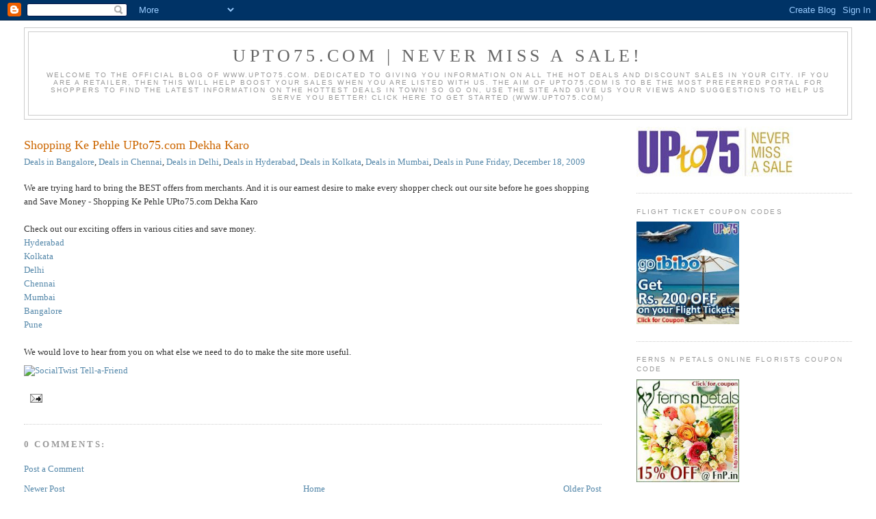

--- FILE ---
content_type: text/html; charset=UTF-8
request_url: https://blog.upto75.com/2009/12/shopping-ke-pehle-upto75com-dekha-karo.html
body_size: 18208
content:
<!DOCTYPE html>
<html dir='ltr' xmlns='http://www.w3.org/1999/xhtml' xmlns:b='http://www.google.com/2005/gml/b' xmlns:data='http://www.google.com/2005/gml/data' xmlns:expr='http://www.google.com/2005/gml/expr'>
<head>
<link href='https://www.blogger.com/static/v1/widgets/2944754296-widget_css_bundle.css' rel='stylesheet' type='text/css'/>
<meta content='text/html; charset=UTF-8' http-equiv='Content-Type'/>
<meta content='blogger' name='generator'/>
<link href='https://blog.upto75.com/favicon.ico' rel='icon' type='image/x-icon'/>
<link href='http://blog.upto75.com/2009/12/shopping-ke-pehle-upto75com-dekha-karo.html' rel='canonical'/>
<link rel="alternate" type="application/atom+xml" title="UPto75.COM | NEVER MISS A SALE! - Atom" href="https://blog.upto75.com/feeds/posts/default" />
<link rel="alternate" type="application/rss+xml" title="UPto75.COM | NEVER MISS A SALE! - RSS" href="https://blog.upto75.com/feeds/posts/default?alt=rss" />
<link rel="service.post" type="application/atom+xml" title="UPto75.COM | NEVER MISS A SALE! - Atom" href="https://www.blogger.com/feeds/148194236985304639/posts/default" />

<link rel="alternate" type="application/atom+xml" title="UPto75.COM | NEVER MISS A SALE! - Atom" href="https://blog.upto75.com/feeds/9135293614834664016/comments/default" />
<!--Can't find substitution for tag [blog.ieCssRetrofitLinks]-->
<meta content='http://blog.upto75.com/2009/12/shopping-ke-pehle-upto75com-dekha-karo.html' property='og:url'/>
<meta content='Shopping Ke Pehle UPto75.com Dekha Karo' property='og:title'/>
<meta content='We are trying hard to bring the BEST offers from merchants. And it is our earnest desire to make every shopper check out our site before he ...' property='og:description'/>
<title>
Shopping Ke Pehle UPto75.com Dekha Karo
</title>
<style id='page-skin-1' type='text/css'><!--
/*
-----------------------------------------------
Blogger Template Style
Name:     Minima Stretch
Designer: Douglas Bowman / Darren Delaye
URL:      www.stopdesign.com
Date:     26 Feb 2004
----------------------------------------------- */
/* Variable definitions
====================
<Variable name="bgcolor" description="Page Background Color"
type="color" default="#fff">
<Variable name="textcolor" description="Text Color"
type="color" default="#333">
<Variable name="linkcolor" description="Link Color"
type="color" default="#58a">
<Variable name="pagetitlecolor" description="Blog Title Color"
type="color" default="#666">
<Variable name="descriptioncolor" description="Blog Description Color"
type="color" default="#999">
<Variable name="titlecolor" description="Post Title Color"
type="color" default="#c60">
<Variable name="bordercolor" description="Border Color"
type="color" default="#ccc">
<Variable name="sidebarcolor" description="Sidebar Title Color"
type="color" default="#999">
<Variable name="sidebartextcolor" description="Sidebar Text Color"
type="color" default="#666">
<Variable name="visitedlinkcolor" description="Visited Link Color"
type="color" default="#999">
<Variable name="bodyfont" description="Text Font"
type="font" default="normal normal 100% Georgia, Serif">
<Variable name="headerfont" description="Sidebar Title Font"
type="font"
default="normal normal 78% 'Trebuchet MS',Trebuchet,Arial,Verdana,Sans-serif">
<Variable name="pagetitlefont" description="Blog Title Font"
type="font"
default="normal normal 200% Georgia, Serif">
<Variable name="descriptionfont" description="Blog Description Font"
type="font"
default="normal normal 78% 'Trebuchet MS', Trebuchet, Arial, Verdana, Sans-serif">
<Variable name="postfooterfont" description="Post Footer Font"
type="font"
default="normal normal 78% 'Trebuchet MS', Trebuchet, Arial, Verdana, Sans-serif">
<Variable name="startSide" description="Start side in blog language"
type="automatic" default="left">
<Variable name="endSide" description="End side in blog language"
type="automatic" default="right">
*/
/* Use this with templates/template-twocol.html */
body {
background:#ffffff;
margin:0;
color:#333333;
font:x-small Georgia Serif;
font-size/* */:/**/small;
font-size: /**/small;
text-align: center;
}
a:link {
color:#5588aa;
text-decoration:none;
}
a:visited {
color:#999999;
text-decoration:none;
}
a:hover {
color:#cc6600;
text-decoration:underline;
}
a img {
border-width:0;
}
/* Header
-----------------------------------------------
*/
#header-wrapper {
margin:0 2% 10px;
border:1px solid #cccccc;
}
#header {
margin: 5px;
border: 1px solid #cccccc;
text-align: center;
color:#666666;
}
#header-inner {
background-position: center;
margin-left: auto;
margin-right: auto;
}
#header h1 {
margin:5px 5px 0;
padding:15px 20px .25em;
line-height:1.2em;
text-transform:uppercase;
letter-spacing:.2em;
font: normal normal 200% Georgia, Serif;
}
#header a {
color:#666666;
text-decoration:none;
}
#header a:hover {
color:#666666;
}
#header .description {
margin:0 5px 5px;
padding:0 20px 15px;
text-transform:uppercase;
letter-spacing:.2em;
line-height: 1.4em;
font: normal normal 78% 'Trebuchet MS', Trebuchet, Arial, Verdana, Sans-serif;
color: #999999;
}
#header img {
margin-left: auto;
margin-right: auto;
}
/* Outer-Wrapper
----------------------------------------------- */
#outer-wrapper {
margin:0;
padding:10px;
text-align:left;
font: normal normal 100% Georgia, Serif;
}
#main-wrapper {
margin-left: 2%;
width: 67%;
float: left;
display: inline;       /* fix for doubling margin in IE */
word-wrap: break-word; /* fix for long text breaking sidebar float in IE */
overflow: hidden;      /* fix for long non-text content breaking IE sidebar float */
}
#sidebar-wrapper {
margin-right: 2%;
width: 25%;
float: right;
display: inline;       /* fix for doubling margin in IE */
word-wrap: break-word; /* fix for long text breaking sidebar float in IE */
overflow: hidden;      /* fix for long non-text content breaking IE sidebar float */
}
/* Headings
----------------------------------------------- */
h2 {
margin:1.5em 0 .75em;
font:normal normal 78% 'Trebuchet MS',Trebuchet,Arial,Verdana,Sans-serif;
line-height: 1.4em;
text-transform:uppercase;
letter-spacing:.2em;
color:#999999;
}
/* Posts
-----------------------------------------------
*/
h2.date-header {
margin:1.5em 0 .5em;
}
.post {
margin:.5em 0 1.5em;
border-bottom:1px dotted #cccccc;
padding-bottom:1.5em;
}
.post h3 {
margin:.25em 0 0;
padding:0 0 4px;
font-size:140%;
font-weight:normal;
line-height:1.4em;
color:#cc6600;
}
.post h3 a, .post h3 a:visited, .post h3 strong {
display:block;
text-decoration:none;
color:#cc6600;
font-weight:normal;
}
.post h3 strong, .post h3 a:hover {
color:#333333;
}
.post-body {
margin:0 0 .75em;
line-height:1.6em;
}
.post-body blockquote {
line-height:1.3em;
}
.post-footer {
margin: .75em 0;
color:#999999;
text-transform:uppercase;
letter-spacing:.1em;
font: normal normal 78% 'Trebuchet MS', Trebuchet, Arial, Verdana, Sans-serif;
line-height: 1.4em;
}
.comment-link {
margin-left:.6em;
}
.post img {
padding:4px;
border:1px solid #cccccc;
}
.post blockquote {
margin:1em 20px;
}
.post blockquote p {
margin:.75em 0;
}
/* Comments
----------------------------------------------- */
#comments h4 {
margin:1em 0;
font-weight: bold;
line-height: 1.4em;
text-transform:uppercase;
letter-spacing:.2em;
color: #999999;
}
#comments-block {
margin:1em 0 1.5em;
line-height:1.6em;
}
#comments-block .comment-author {
margin:.5em 0;
}
#comments-block .comment-body {
margin:.25em 0 0;
}
#comments-block .comment-footer {
margin:-.25em 0 2em;
line-height: 1.4em;
text-transform:uppercase;
letter-spacing:.1em;
}
#comments-block .comment-body p {
margin:0 0 .75em;
}
.deleted-comment {
font-style:italic;
color:gray;
}
.feed-links {
clear: both;
line-height: 2.5em;
}
#blog-pager-newer-link {
float: left;
}
#blog-pager-older-link {
float: right;
}
#blog-pager {
text-align: center;
}
/* Sidebar Content
----------------------------------------------- */
.sidebar {
color: #666666;
line-height: 1.5em;
}
.sidebar ul {
list-style:none;
margin:0 0 0;
padding:0 0 0;
}
.sidebar li {
margin:0;
padding-top:0;
padding-right:0;
padding-bottom:.25em;
padding-left:15px;
text-indent:-15px;
line-height:1.5em;
}
.sidebar .widget, .main .widget {
border-bottom:1px dotted #cccccc;
margin:0 0 1.5em;
padding:0 0 1.5em;
}
.main .Blog {
border-bottom-width: 0;
}
/* Profile
----------------------------------------------- */
.profile-img {
float: left;
margin-top: 0;
margin-right: 5px;
margin-bottom: 5px;
margin-left: 0;
padding: 4px;
border: 1px solid #cccccc;
}
.profile-data {
margin:0;
text-transform:uppercase;
letter-spacing:.1em;
font: normal normal 78% 'Trebuchet MS', Trebuchet, Arial, Verdana, Sans-serif;
color: #999999;
font-weight: bold;
line-height: 1.6em;
}
.profile-datablock {
margin:.5em 0 .5em;
}
.profile-textblock {
margin: 0.5em 0;
line-height: 1.6em;
}
.profile-link {
font: normal normal 78% 'Trebuchet MS', Trebuchet, Arial, Verdana, Sans-serif;
text-transform: uppercase;
letter-spacing: .1em;
}
/* Yahoo - My Blog
----------------------------------------------- */
<script type='text/javascript' src='http://track4.mybloglog.com/js/jsserv.php?mblID=2009121922431015'></script>
/* Footer
----------------------------------------------- */
#footer {
width:660px;
clear:both;
margin:0 auto;
padding-top:15px;
line-height: 1.6em;
text-transform:uppercase;
letter-spacing:.1em;
text-align: center;
}

--></style>
<meta content='9BC9342306' name='blogcatalog'/>
<link href='https://www.blogger.com/dyn-css/authorization.css?targetBlogID=148194236985304639&amp;zx=2c5becca-93aa-4ffc-92e8-9a4b15d1d813' media='none' onload='if(media!=&#39;all&#39;)media=&#39;all&#39;' rel='stylesheet'/><noscript><link href='https://www.blogger.com/dyn-css/authorization.css?targetBlogID=148194236985304639&amp;zx=2c5becca-93aa-4ffc-92e8-9a4b15d1d813' rel='stylesheet'/></noscript>
<meta name='google-adsense-platform-account' content='ca-host-pub-1556223355139109'/>
<meta name='google-adsense-platform-domain' content='blogspot.com'/>

</head>
<body>
<div class='navbar section' id='navbar'><div class='widget Navbar' data-version='1' id='Navbar1'><script type="text/javascript">
    function setAttributeOnload(object, attribute, val) {
      if(window.addEventListener) {
        window.addEventListener('load',
          function(){ object[attribute] = val; }, false);
      } else {
        window.attachEvent('onload', function(){ object[attribute] = val; });
      }
    }
  </script>
<div id="navbar-iframe-container"></div>
<script type="text/javascript" src="https://apis.google.com/js/platform.js"></script>
<script type="text/javascript">
      gapi.load("gapi.iframes:gapi.iframes.style.bubble", function() {
        if (gapi.iframes && gapi.iframes.getContext) {
          gapi.iframes.getContext().openChild({
              url: 'https://www.blogger.com/navbar/148194236985304639?po\x3d9135293614834664016\x26origin\x3dhttps://blog.upto75.com',
              where: document.getElementById("navbar-iframe-container"),
              id: "navbar-iframe"
          });
        }
      });
    </script><script type="text/javascript">
(function() {
var script = document.createElement('script');
script.type = 'text/javascript';
script.src = '//pagead2.googlesyndication.com/pagead/js/google_top_exp.js';
var head = document.getElementsByTagName('head')[0];
if (head) {
head.appendChild(script);
}})();
</script>
</div></div>
<div id='outer-wrapper'><div id='wrap2'>
<!-- skip links for text browsers -->
<span id='skiplinks' style='display:none;'>
<a href='#main'>skip to main </a> |
      <a href='#sidebar'>skip to sidebar</a>
</span>
<div id='header-wrapper'>
<div class='header section' id='header'><div class='widget Header' data-version='1' id='Header1'>
<div id='header-inner'>
<div class='titlewrapper'>
<h1 class='title'>
<a href='https://blog.upto75.com/'>
UPto75.COM | NEVER MISS A SALE!
</a>
</h1>
</div>
<div class='descriptionwrapper'>
<p class='description'><span>Welcome to the official blog of www.UPto75.com. Dedicated to giving you information on all the HOT DEALS and DISCOUNT SALES in your city. If you are a retailer, then this will help boost your sales when you are listed with us. The aim of  UPto75.com is to be the most preferred portal for shoppers to  find the latest information on the HOTTEST DEALS in TOWN! SO go on, use the site and give us your views and suggestions to help us serve you better! Click here to get started (www.UPto75.com)</span></p>
</div>
</div>
</div></div>
</div>
<div id='content-wrapper'>
<div id='crosscol-wrapper' style='text-align:center'>
<div class='crosscol no-items section' id='crosscol'></div>
</div>
<div id='main-wrapper'>
<div class='main section' id='main'><div class='widget Blog' data-version='1' id='Blog1'>
<div class='blog-posts hfeed'>
<!--Can't find substitution for tag [adStart]-->
<h2 class='date-header'><div id='fecha'>
<script>split_date('Friday, December 18, 2009');</script>
</div></h2>
<div class='post hentry uncustomized-post-template'>
<a name='9135293614834664016'></a>
<h3 class='post-title entry-title'>
<a href='https://blog.upto75.com/2009/12/shopping-ke-pehle-upto75com-dekha-karo.html'>Shopping Ke Pehle UPto75.com Dekha Karo</a>
</h3>
<div class='post-header-line-1'>
<span class='post-labels'>
<a href='https://blog.upto75.com/search/label/Deals%20in%20Bangalore' rel='tag'>Deals in Bangalore</a>,
<a href='https://blog.upto75.com/search/label/Deals%20in%20Chennai' rel='tag'>Deals in Chennai</a>,
<a href='https://blog.upto75.com/search/label/Deals%20in%20Delhi' rel='tag'>Deals in Delhi</a>,
<a href='https://blog.upto75.com/search/label/Deals%20in%20Hyderabad' rel='tag'>Deals in Hyderabad</a>,
<a href='https://blog.upto75.com/search/label/Deals%20in%20Kolkata' rel='tag'>Deals in Kolkata</a>,
<a href='https://blog.upto75.com/search/label/Deals%20in%20Mumbai' rel='tag'>Deals in Mumbai</a>,
<a href='https://blog.upto75.com/search/label/Deals%20in%20Pune' rel='tag'>Deals in Pune</a>
</span>
<span class='post-timestamp'>
<a class='timestamp-link' href='https://blog.upto75.com/2009/12/shopping-ke-pehle-upto75com-dekha-karo.html' rel='bookmark' title='permanent link'>Friday, December 18, 2009</a>
</span>
</div>
<div class='post-body entry-content'>
<br>We are trying hard to bring the BEST offers from merchants. And it is our earnest desire to make every shopper check out our site before he goes shopping and Save Money - Shopping Ke Pehle UPto75.com Dekha Karo<br><br />Check out our exciting offers in various cities and save money.<br><a href="http://www.upto75.com/Hyderabad/1/2/Shopping_Deals.html" title="Deals in Hyderabad">Hyderabad</a><br><a href="http://www.upto75.com/Kolkata/1/35/Shopping_Deals.html" title="Deals in Kolkata">Kolkata</a><br><a href="http://www.upto75.com/Delhi/1/10/Shopping_Deals.html" title="Deals in Delhi">Delhi</a><br><a href="http://www.upto75.com/Chennai/1/31/Shopping_Deals.html" title="Deals in Chennai">Chennai</a><br><a href="http://www.upto75.com/Mumbai/1/21/Shopping_Deals.html" title="Deals in Mumbai">Mumbai</a><br><a href="http://www.upto75.com/Bengaluru/1/17/Shopping_Deals.html" title="Deals in Bangalore">Bangalore</a><br><a href="http://www.upto75.com/Pune/1/50/Shopping_Deals.html" title="Deals in Pune">Pune </a><br><br>We would love to hear from you on what else we need to do to make the site more useful.
<div style='clear: both;'></div>
</div>
<script src="//cdn.socialtwist.com/2009041115066-1/script.js" type="text/javascript"></script><a href='http://tellafriend.socialtwist.com:80' onclick='return false;' style='border:0;padding:0;margin:0;'><span style='display: none;'>Shopping Ke Pehle UPto75.com Dekha Karo</span><img alt="SocialTwist Tell-a-Friend" onclick="createWidget(this, &quot;2009041115066-1&quot;, &quot;https://blog.upto75.com/2009/12/shopping-ke-pehle-upto75com-dekha-karo.html&quot;,STTAFFUNC.prevSp(this),&quot;desc&quot;)" onmouseout="STTAFFUNC.hideHoverMap(this)" onmouseover="STTAFFUNC.showHoverMap(this, &quot;2009041115066-1&quot;, &quot;https://blog.upto75.com/2009/12/shopping-ke-pehle-upto75com-dekha-karo.html&quot;, STTAFFUNC.prevSp(this))" src="https://lh3.googleusercontent.com/blogger_img_proxy/AEn0k_vLHlJmwSCksoJoO94e05hnUlq1zm0mE6F54xgGr-dknXw_KyUH73j4cpeeCLLt47eq1v3PIGi2WykC18PLvD4UPY5eTuJUmnoqGocqu8N7BYvd5IkmXXlUuYxl=s0-d" style="border:0;margin:0;padding:0;"></a>
<div class='post-footer'>
<div class='post-footer-line post-footer-line-1'>
<span class='star-ratings'>
</span>
<div class='post-comment-link'><span class='comments-enlace'>
</span><span class='comment-link'>
</span></div>
<span class='post-backlinks post-comment-link'>
</span>
<span class='post-icons'>
<span class='item-action'>
<a href='https://www.blogger.com/email-post/148194236985304639/9135293614834664016' title='Email Post'>
<img alt="" class="icon-action" src="//www.blogger.com/img/icon18_email.gif">
</a>
</span>
</span>
<div class='bar'></div>
</div>
<div class='post-footer-line post-footer-line-2'>
</div>
<div class='post-footer-line post-footer-line-3'></div>
</div>
</div>
<div class='comments' id='comments'>
<a name='comments'></a>
<h4>
0
comments:
        
</h4>
<dl id='comments-block'>
</dl>
<p class='comment-footer'>
<a href='https://www.blogger.com/comment/fullpage/post/148194236985304639/9135293614834664016' onclick=''>Post a Comment</a>
</p>
<div id='backlinks-container'>
<div id='Blog1_backlinks-container'>
</div>
</div>
</div>
<!--Can't find substitution for tag [adEnd]-->
</div>
<div class='blog-pager' id='blog-pager'>
<span id='blog-pager-newer-link'>
<a class='blog-pager-newer-link' href='https://blog.upto75.com/2010/01/hyderabad-restaurant-discounts.html' id='Blog1_blog-pager-newer-link' title='Newer Post'>Newer Post</a>
</span>
<span id='blog-pager-older-link'>
<a class='blog-pager-older-link' href='https://blog.upto75.com/2009/12/deal-sites-and-sms-coupons.html' id='Blog1_blog-pager-older-link' title='Older Post'>Older Post</a>
</span>
<a class='home-link' href='https://blog.upto75.com/'>Home</a>
</div>
<div class='clear'></div>
<div class='post-feeds'>
<div class='feed-links'>
Subscribe to:
<a class='feed-link' href='https://blog.upto75.com/feeds/9135293614834664016/comments/default' target='_blank' type='application/atom+xml'>Post Comments (Atom)</a>
</div>
</div>
</div></div>
</div>
<div id='sidebar-wrapper'>
<div class='sidebar section' id='sidebar'><div class='widget Image' data-version='1' id='Image1'>
<div class='widget-content'>
<img alt='' height='73' id='Image1_img' src='https://blogger.googleusercontent.com/img/b/R29vZ2xl/AVvXsEinCIx7AV9Qb921jQZ6Wz3y5qzbgPQ2nJsHEWOKYJiYYF3hpvkUZQvxznmtXwNVhFK3CrIm0BnDBqaQP7kf6odAJiPcqwaslBMXfnHVobzOaeBJwEpVcXksORNPV4MjJDCaoR7eY3D2M_4/s229/upto75-logo-web.jpg' width='229'/>
<br/>
</div>
<div class='clear'></div>
</div><div class='widget Image' data-version='1' id='Image3'>
<h2>Flight Ticket Coupon Codes</h2>
<div class='widget-content'>
<a href='http://www.upto75.com/Goibibo_Air_Tickets/m/5222/Sale_Offer.html'>
<img alt='Flight Ticket Coupon Codes' height='150' id='Image3_img' src='https://blogger.googleusercontent.com/img/b/R29vZ2xl/AVvXsEivimob3Dr2se6OjpWq3MCuJPczGSrkpVSkxSg2TF1uWfL2rpfbJRexUImHQRNrrHosxvh0U57E5DXe6zV6ew4rPAZ8nYNVqZrFTXNGlxSz3QKlOiVRen03k2fbweGlE1pJB4hh8bNgbkk/s194/Adimage201202031328291468.jpg' width='150'/>
</a>
<br/>
</div>
<div class='clear'></div>
</div><div class='widget Image' data-version='1' id='Image2'>
<h2>Ferns N Petals Online Florists Coupon Code</h2>
<div class='widget-content'>
<a href='http://www.upto75.com/Ferns_N_Petals/m/5442/Sale_Offer.html'>
<img alt='Ferns N Petals Online Florists Coupon Code' height='150' id='Image2_img' src='https://blogger.googleusercontent.com/img/b/R29vZ2xl/AVvXsEj1N04ggVtxqQG-f40zrIzCY7SnauivEcRVW7lhQqxV3p8fCeaTXQ2c1wCMR8E1NuxdePxG5iS7x4EcKrefjVj4V8XrywIsSX5mXrxIVCneP7KPVYxn5IZlwb0GgSrQeMO1V6nA-wSYtbM/s187/FernsNPetals.jpg' width='150'/>
</a>
<br/>
</div>
<div class='clear'></div>
</div><div class='widget Profile' data-version='1' id='Profile1'>
<h2>Contributors</h2>
<div class='widget-content'>
<ul>
<li><a class='profile-name-link g-profile' href='https://www.blogger.com/profile/17120673373350890359' style='background-image: url(//www.blogger.com/img/logo-16.png);'>GAP Miners</a></li>
<li><a class='profile-name-link g-profile' href='https://www.blogger.com/profile/06500668020368721079' style='background-image: url(//www.blogger.com/img/logo-16.png);'>Lakshmi K</a></li>
<li><a class='profile-name-link g-profile' href='https://www.blogger.com/profile/15293468443683659945' style='background-image: url(//www.blogger.com/img/logo-16.png);'>Praneeth</a></li>
<li><a class='profile-name-link g-profile' href='https://www.blogger.com/profile/01313420135819574845' style='background-image: url(//www.blogger.com/img/logo-16.png);'>RR</a></li>
<li><a class='profile-name-link g-profile' href='https://www.blogger.com/profile/04795291765595821446' style='background-image: url(//www.blogger.com/img/logo-16.png);'>Unknown</a></li>
</ul>
<div class='clear'></div>
</div>
</div>
<div class='widget BlogList' data-version='1' id='BlogList1'>
<h2 class='title'>My Blog List</h2>
<div class='widget-content'>
<div class='blog-list-container' id='BlogList1_container'>
<ul id='BlogList1_blogs'>
<li style='display: block;'>
<div class='blog-icon'>
</div>
<div class='blog-content'>
<div class='blog-title'>
<a href='https://laughlines.blogs.nytimes.com' target='_blank'>
Laugh Lines</a>
</div>
<div class='item-content'>
</div>
</div>
<div style='clear: both;'></div>
</li>
<li style='display: block;'>
<div class='blog-icon'>
</div>
<div class='blog-content'>
<div class='blog-title'>
<a href='https://www.shoppersshop.com/' target='_blank'>
ShoppingBlog.com</a>
</div>
<div class='item-content'>
</div>
</div>
<div style='clear: both;'></div>
</li>
</ul>
<div class='clear'></div>
</div>
</div>
</div><div class='widget BlogArchive' data-version='1' id='BlogArchive1'>
<h2>Blog Archive</h2>
<div class='widget-content'>
<div id='ArchiveList'>
<div id='BlogArchive1_ArchiveList'>
<ul class='hierarchy'>
<li class='archivedate collapsed'>
<a class='toggle' href='javascript:void(0)'>
<span class='zippy'>

        &#9658;&#160;
      
</span>
</a>
<a class='post-count-link' href='https://blog.upto75.com/2020/'>
2020
</a>
<span class='post-count' dir='ltr'>(1)</span>
<ul class='hierarchy'>
<li class='archivedate collapsed'>
<a class='toggle' href='javascript:void(0)'>
<span class='zippy'>

        &#9658;&#160;
      
</span>
</a>
<a class='post-count-link' href='https://blog.upto75.com/2020/06/'>
June
</a>
<span class='post-count' dir='ltr'>(1)</span>
</li>
</ul>
</li>
</ul>
<ul class='hierarchy'>
<li class='archivedate collapsed'>
<a class='toggle' href='javascript:void(0)'>
<span class='zippy'>

        &#9658;&#160;
      
</span>
</a>
<a class='post-count-link' href='https://blog.upto75.com/2019/'>
2019
</a>
<span class='post-count' dir='ltr'>(1)</span>
<ul class='hierarchy'>
<li class='archivedate collapsed'>
<a class='toggle' href='javascript:void(0)'>
<span class='zippy'>

        &#9658;&#160;
      
</span>
</a>
<a class='post-count-link' href='https://blog.upto75.com/2019/11/'>
November
</a>
<span class='post-count' dir='ltr'>(1)</span>
</li>
</ul>
</li>
</ul>
<ul class='hierarchy'>
<li class='archivedate collapsed'>
<a class='toggle' href='javascript:void(0)'>
<span class='zippy'>

        &#9658;&#160;
      
</span>
</a>
<a class='post-count-link' href='https://blog.upto75.com/2018/'>
2018
</a>
<span class='post-count' dir='ltr'>(17)</span>
<ul class='hierarchy'>
<li class='archivedate collapsed'>
<a class='toggle' href='javascript:void(0)'>
<span class='zippy'>

        &#9658;&#160;
      
</span>
</a>
<a class='post-count-link' href='https://blog.upto75.com/2018/12/'>
December
</a>
<span class='post-count' dir='ltr'>(9)</span>
</li>
</ul>
<ul class='hierarchy'>
<li class='archivedate collapsed'>
<a class='toggle' href='javascript:void(0)'>
<span class='zippy'>

        &#9658;&#160;
      
</span>
</a>
<a class='post-count-link' href='https://blog.upto75.com/2018/08/'>
August
</a>
<span class='post-count' dir='ltr'>(1)</span>
</li>
</ul>
<ul class='hierarchy'>
<li class='archivedate collapsed'>
<a class='toggle' href='javascript:void(0)'>
<span class='zippy'>

        &#9658;&#160;
      
</span>
</a>
<a class='post-count-link' href='https://blog.upto75.com/2018/02/'>
February
</a>
<span class='post-count' dir='ltr'>(7)</span>
</li>
</ul>
</li>
</ul>
<ul class='hierarchy'>
<li class='archivedate collapsed'>
<a class='toggle' href='javascript:void(0)'>
<span class='zippy'>

        &#9658;&#160;
      
</span>
</a>
<a class='post-count-link' href='https://blog.upto75.com/2016/'>
2016
</a>
<span class='post-count' dir='ltr'>(15)</span>
<ul class='hierarchy'>
<li class='archivedate collapsed'>
<a class='toggle' href='javascript:void(0)'>
<span class='zippy'>

        &#9658;&#160;
      
</span>
</a>
<a class='post-count-link' href='https://blog.upto75.com/2016/07/'>
July
</a>
<span class='post-count' dir='ltr'>(6)</span>
</li>
</ul>
<ul class='hierarchy'>
<li class='archivedate collapsed'>
<a class='toggle' href='javascript:void(0)'>
<span class='zippy'>

        &#9658;&#160;
      
</span>
</a>
<a class='post-count-link' href='https://blog.upto75.com/2016/05/'>
May
</a>
<span class='post-count' dir='ltr'>(2)</span>
</li>
</ul>
<ul class='hierarchy'>
<li class='archivedate collapsed'>
<a class='toggle' href='javascript:void(0)'>
<span class='zippy'>

        &#9658;&#160;
      
</span>
</a>
<a class='post-count-link' href='https://blog.upto75.com/2016/04/'>
April
</a>
<span class='post-count' dir='ltr'>(5)</span>
</li>
</ul>
<ul class='hierarchy'>
<li class='archivedate collapsed'>
<a class='toggle' href='javascript:void(0)'>
<span class='zippy'>

        &#9658;&#160;
      
</span>
</a>
<a class='post-count-link' href='https://blog.upto75.com/2016/03/'>
March
</a>
<span class='post-count' dir='ltr'>(2)</span>
</li>
</ul>
</li>
</ul>
<ul class='hierarchy'>
<li class='archivedate collapsed'>
<a class='toggle' href='javascript:void(0)'>
<span class='zippy'>

        &#9658;&#160;
      
</span>
</a>
<a class='post-count-link' href='https://blog.upto75.com/2015/'>
2015
</a>
<span class='post-count' dir='ltr'>(6)</span>
<ul class='hierarchy'>
<li class='archivedate collapsed'>
<a class='toggle' href='javascript:void(0)'>
<span class='zippy'>

        &#9658;&#160;
      
</span>
</a>
<a class='post-count-link' href='https://blog.upto75.com/2015/05/'>
May
</a>
<span class='post-count' dir='ltr'>(3)</span>
</li>
</ul>
<ul class='hierarchy'>
<li class='archivedate collapsed'>
<a class='toggle' href='javascript:void(0)'>
<span class='zippy'>

        &#9658;&#160;
      
</span>
</a>
<a class='post-count-link' href='https://blog.upto75.com/2015/04/'>
April
</a>
<span class='post-count' dir='ltr'>(3)</span>
</li>
</ul>
</li>
</ul>
<ul class='hierarchy'>
<li class='archivedate collapsed'>
<a class='toggle' href='javascript:void(0)'>
<span class='zippy'>

        &#9658;&#160;
      
</span>
</a>
<a class='post-count-link' href='https://blog.upto75.com/2014/'>
2014
</a>
<span class='post-count' dir='ltr'>(8)</span>
<ul class='hierarchy'>
<li class='archivedate collapsed'>
<a class='toggle' href='javascript:void(0)'>
<span class='zippy'>

        &#9658;&#160;
      
</span>
</a>
<a class='post-count-link' href='https://blog.upto75.com/2014/12/'>
December
</a>
<span class='post-count' dir='ltr'>(2)</span>
</li>
</ul>
<ul class='hierarchy'>
<li class='archivedate collapsed'>
<a class='toggle' href='javascript:void(0)'>
<span class='zippy'>

        &#9658;&#160;
      
</span>
</a>
<a class='post-count-link' href='https://blog.upto75.com/2014/11/'>
November
</a>
<span class='post-count' dir='ltr'>(4)</span>
</li>
</ul>
<ul class='hierarchy'>
<li class='archivedate collapsed'>
<a class='toggle' href='javascript:void(0)'>
<span class='zippy'>

        &#9658;&#160;
      
</span>
</a>
<a class='post-count-link' href='https://blog.upto75.com/2014/10/'>
October
</a>
<span class='post-count' dir='ltr'>(1)</span>
</li>
</ul>
<ul class='hierarchy'>
<li class='archivedate collapsed'>
<a class='toggle' href='javascript:void(0)'>
<span class='zippy'>

        &#9658;&#160;
      
</span>
</a>
<a class='post-count-link' href='https://blog.upto75.com/2014/04/'>
April
</a>
<span class='post-count' dir='ltr'>(1)</span>
</li>
</ul>
</li>
</ul>
<ul class='hierarchy'>
<li class='archivedate collapsed'>
<a class='toggle' href='javascript:void(0)'>
<span class='zippy'>

        &#9658;&#160;
      
</span>
</a>
<a class='post-count-link' href='https://blog.upto75.com/2013/'>
2013
</a>
<span class='post-count' dir='ltr'>(12)</span>
<ul class='hierarchy'>
<li class='archivedate collapsed'>
<a class='toggle' href='javascript:void(0)'>
<span class='zippy'>

        &#9658;&#160;
      
</span>
</a>
<a class='post-count-link' href='https://blog.upto75.com/2013/12/'>
December
</a>
<span class='post-count' dir='ltr'>(1)</span>
</li>
</ul>
<ul class='hierarchy'>
<li class='archivedate collapsed'>
<a class='toggle' href='javascript:void(0)'>
<span class='zippy'>

        &#9658;&#160;
      
</span>
</a>
<a class='post-count-link' href='https://blog.upto75.com/2013/06/'>
June
</a>
<span class='post-count' dir='ltr'>(6)</span>
</li>
</ul>
<ul class='hierarchy'>
<li class='archivedate collapsed'>
<a class='toggle' href='javascript:void(0)'>
<span class='zippy'>

        &#9658;&#160;
      
</span>
</a>
<a class='post-count-link' href='https://blog.upto75.com/2013/05/'>
May
</a>
<span class='post-count' dir='ltr'>(2)</span>
</li>
</ul>
<ul class='hierarchy'>
<li class='archivedate collapsed'>
<a class='toggle' href='javascript:void(0)'>
<span class='zippy'>

        &#9658;&#160;
      
</span>
</a>
<a class='post-count-link' href='https://blog.upto75.com/2013/03/'>
March
</a>
<span class='post-count' dir='ltr'>(1)</span>
</li>
</ul>
<ul class='hierarchy'>
<li class='archivedate collapsed'>
<a class='toggle' href='javascript:void(0)'>
<span class='zippy'>

        &#9658;&#160;
      
</span>
</a>
<a class='post-count-link' href='https://blog.upto75.com/2013/02/'>
February
</a>
<span class='post-count' dir='ltr'>(2)</span>
</li>
</ul>
</li>
</ul>
<ul class='hierarchy'>
<li class='archivedate collapsed'>
<a class='toggle' href='javascript:void(0)'>
<span class='zippy'>

        &#9658;&#160;
      
</span>
</a>
<a class='post-count-link' href='https://blog.upto75.com/2012/'>
2012
</a>
<span class='post-count' dir='ltr'>(13)</span>
<ul class='hierarchy'>
<li class='archivedate collapsed'>
<a class='toggle' href='javascript:void(0)'>
<span class='zippy'>

        &#9658;&#160;
      
</span>
</a>
<a class='post-count-link' href='https://blog.upto75.com/2012/10/'>
October
</a>
<span class='post-count' dir='ltr'>(3)</span>
</li>
</ul>
<ul class='hierarchy'>
<li class='archivedate collapsed'>
<a class='toggle' href='javascript:void(0)'>
<span class='zippy'>

        &#9658;&#160;
      
</span>
</a>
<a class='post-count-link' href='https://blog.upto75.com/2012/09/'>
September
</a>
<span class='post-count' dir='ltr'>(1)</span>
</li>
</ul>
<ul class='hierarchy'>
<li class='archivedate collapsed'>
<a class='toggle' href='javascript:void(0)'>
<span class='zippy'>

        &#9658;&#160;
      
</span>
</a>
<a class='post-count-link' href='https://blog.upto75.com/2012/06/'>
June
</a>
<span class='post-count' dir='ltr'>(2)</span>
</li>
</ul>
<ul class='hierarchy'>
<li class='archivedate collapsed'>
<a class='toggle' href='javascript:void(0)'>
<span class='zippy'>

        &#9658;&#160;
      
</span>
</a>
<a class='post-count-link' href='https://blog.upto75.com/2012/03/'>
March
</a>
<span class='post-count' dir='ltr'>(6)</span>
</li>
</ul>
<ul class='hierarchy'>
<li class='archivedate collapsed'>
<a class='toggle' href='javascript:void(0)'>
<span class='zippy'>

        &#9658;&#160;
      
</span>
</a>
<a class='post-count-link' href='https://blog.upto75.com/2012/01/'>
January
</a>
<span class='post-count' dir='ltr'>(1)</span>
</li>
</ul>
</li>
</ul>
<ul class='hierarchy'>
<li class='archivedate collapsed'>
<a class='toggle' href='javascript:void(0)'>
<span class='zippy'>

        &#9658;&#160;
      
</span>
</a>
<a class='post-count-link' href='https://blog.upto75.com/2011/'>
2011
</a>
<span class='post-count' dir='ltr'>(28)</span>
<ul class='hierarchy'>
<li class='archivedate collapsed'>
<a class='toggle' href='javascript:void(0)'>
<span class='zippy'>

        &#9658;&#160;
      
</span>
</a>
<a class='post-count-link' href='https://blog.upto75.com/2011/12/'>
December
</a>
<span class='post-count' dir='ltr'>(3)</span>
</li>
</ul>
<ul class='hierarchy'>
<li class='archivedate collapsed'>
<a class='toggle' href='javascript:void(0)'>
<span class='zippy'>

        &#9658;&#160;
      
</span>
</a>
<a class='post-count-link' href='https://blog.upto75.com/2011/11/'>
November
</a>
<span class='post-count' dir='ltr'>(3)</span>
</li>
</ul>
<ul class='hierarchy'>
<li class='archivedate collapsed'>
<a class='toggle' href='javascript:void(0)'>
<span class='zippy'>

        &#9658;&#160;
      
</span>
</a>
<a class='post-count-link' href='https://blog.upto75.com/2011/08/'>
August
</a>
<span class='post-count' dir='ltr'>(1)</span>
</li>
</ul>
<ul class='hierarchy'>
<li class='archivedate collapsed'>
<a class='toggle' href='javascript:void(0)'>
<span class='zippy'>

        &#9658;&#160;
      
</span>
</a>
<a class='post-count-link' href='https://blog.upto75.com/2011/07/'>
July
</a>
<span class='post-count' dir='ltr'>(2)</span>
</li>
</ul>
<ul class='hierarchy'>
<li class='archivedate collapsed'>
<a class='toggle' href='javascript:void(0)'>
<span class='zippy'>

        &#9658;&#160;
      
</span>
</a>
<a class='post-count-link' href='https://blog.upto75.com/2011/06/'>
June
</a>
<span class='post-count' dir='ltr'>(1)</span>
</li>
</ul>
<ul class='hierarchy'>
<li class='archivedate collapsed'>
<a class='toggle' href='javascript:void(0)'>
<span class='zippy'>

        &#9658;&#160;
      
</span>
</a>
<a class='post-count-link' href='https://blog.upto75.com/2011/05/'>
May
</a>
<span class='post-count' dir='ltr'>(1)</span>
</li>
</ul>
<ul class='hierarchy'>
<li class='archivedate collapsed'>
<a class='toggle' href='javascript:void(0)'>
<span class='zippy'>

        &#9658;&#160;
      
</span>
</a>
<a class='post-count-link' href='https://blog.upto75.com/2011/04/'>
April
</a>
<span class='post-count' dir='ltr'>(3)</span>
</li>
</ul>
<ul class='hierarchy'>
<li class='archivedate collapsed'>
<a class='toggle' href='javascript:void(0)'>
<span class='zippy'>

        &#9658;&#160;
      
</span>
</a>
<a class='post-count-link' href='https://blog.upto75.com/2011/03/'>
March
</a>
<span class='post-count' dir='ltr'>(3)</span>
</li>
</ul>
<ul class='hierarchy'>
<li class='archivedate collapsed'>
<a class='toggle' href='javascript:void(0)'>
<span class='zippy'>

        &#9658;&#160;
      
</span>
</a>
<a class='post-count-link' href='https://blog.upto75.com/2011/02/'>
February
</a>
<span class='post-count' dir='ltr'>(4)</span>
</li>
</ul>
<ul class='hierarchy'>
<li class='archivedate collapsed'>
<a class='toggle' href='javascript:void(0)'>
<span class='zippy'>

        &#9658;&#160;
      
</span>
</a>
<a class='post-count-link' href='https://blog.upto75.com/2011/01/'>
January
</a>
<span class='post-count' dir='ltr'>(7)</span>
</li>
</ul>
</li>
</ul>
<ul class='hierarchy'>
<li class='archivedate collapsed'>
<a class='toggle' href='javascript:void(0)'>
<span class='zippy'>

        &#9658;&#160;
      
</span>
</a>
<a class='post-count-link' href='https://blog.upto75.com/2010/'>
2010
</a>
<span class='post-count' dir='ltr'>(43)</span>
<ul class='hierarchy'>
<li class='archivedate collapsed'>
<a class='toggle' href='javascript:void(0)'>
<span class='zippy'>

        &#9658;&#160;
      
</span>
</a>
<a class='post-count-link' href='https://blog.upto75.com/2010/12/'>
December
</a>
<span class='post-count' dir='ltr'>(2)</span>
</li>
</ul>
<ul class='hierarchy'>
<li class='archivedate collapsed'>
<a class='toggle' href='javascript:void(0)'>
<span class='zippy'>

        &#9658;&#160;
      
</span>
</a>
<a class='post-count-link' href='https://blog.upto75.com/2010/11/'>
November
</a>
<span class='post-count' dir='ltr'>(4)</span>
</li>
</ul>
<ul class='hierarchy'>
<li class='archivedate collapsed'>
<a class='toggle' href='javascript:void(0)'>
<span class='zippy'>

        &#9658;&#160;
      
</span>
</a>
<a class='post-count-link' href='https://blog.upto75.com/2010/10/'>
October
</a>
<span class='post-count' dir='ltr'>(13)</span>
</li>
</ul>
<ul class='hierarchy'>
<li class='archivedate collapsed'>
<a class='toggle' href='javascript:void(0)'>
<span class='zippy'>

        &#9658;&#160;
      
</span>
</a>
<a class='post-count-link' href='https://blog.upto75.com/2010/09/'>
September
</a>
<span class='post-count' dir='ltr'>(3)</span>
</li>
</ul>
<ul class='hierarchy'>
<li class='archivedate collapsed'>
<a class='toggle' href='javascript:void(0)'>
<span class='zippy'>

        &#9658;&#160;
      
</span>
</a>
<a class='post-count-link' href='https://blog.upto75.com/2010/08/'>
August
</a>
<span class='post-count' dir='ltr'>(5)</span>
</li>
</ul>
<ul class='hierarchy'>
<li class='archivedate collapsed'>
<a class='toggle' href='javascript:void(0)'>
<span class='zippy'>

        &#9658;&#160;
      
</span>
</a>
<a class='post-count-link' href='https://blog.upto75.com/2010/06/'>
June
</a>
<span class='post-count' dir='ltr'>(2)</span>
</li>
</ul>
<ul class='hierarchy'>
<li class='archivedate collapsed'>
<a class='toggle' href='javascript:void(0)'>
<span class='zippy'>

        &#9658;&#160;
      
</span>
</a>
<a class='post-count-link' href='https://blog.upto75.com/2010/05/'>
May
</a>
<span class='post-count' dir='ltr'>(2)</span>
</li>
</ul>
<ul class='hierarchy'>
<li class='archivedate collapsed'>
<a class='toggle' href='javascript:void(0)'>
<span class='zippy'>

        &#9658;&#160;
      
</span>
</a>
<a class='post-count-link' href='https://blog.upto75.com/2010/04/'>
April
</a>
<span class='post-count' dir='ltr'>(1)</span>
</li>
</ul>
<ul class='hierarchy'>
<li class='archivedate collapsed'>
<a class='toggle' href='javascript:void(0)'>
<span class='zippy'>

        &#9658;&#160;
      
</span>
</a>
<a class='post-count-link' href='https://blog.upto75.com/2010/03/'>
March
</a>
<span class='post-count' dir='ltr'>(2)</span>
</li>
</ul>
<ul class='hierarchy'>
<li class='archivedate collapsed'>
<a class='toggle' href='javascript:void(0)'>
<span class='zippy'>

        &#9658;&#160;
      
</span>
</a>
<a class='post-count-link' href='https://blog.upto75.com/2010/02/'>
February
</a>
<span class='post-count' dir='ltr'>(4)</span>
</li>
</ul>
<ul class='hierarchy'>
<li class='archivedate collapsed'>
<a class='toggle' href='javascript:void(0)'>
<span class='zippy'>

        &#9658;&#160;
      
</span>
</a>
<a class='post-count-link' href='https://blog.upto75.com/2010/01/'>
January
</a>
<span class='post-count' dir='ltr'>(5)</span>
</li>
</ul>
</li>
</ul>
<ul class='hierarchy'>
<li class='archivedate expanded'>
<a class='toggle' href='javascript:void(0)'>
<span class='zippy toggle-open'>

        &#9660;&#160;
      
</span>
</a>
<a class='post-count-link' href='https://blog.upto75.com/2009/'>
2009
</a>
<span class='post-count' dir='ltr'>(28)</span>
<ul class='hierarchy'>
<li class='archivedate expanded'>
<a class='toggle' href='javascript:void(0)'>
<span class='zippy toggle-open'>

        &#9660;&#160;
      
</span>
</a>
<a class='post-count-link' href='https://blog.upto75.com/2009/12/'>
December
</a>
<span class='post-count' dir='ltr'>(3)</span>
<ul class='posts'>
<li><a href='https://blog.upto75.com/2009/12/shopping-ke-pehle-upto75com-dekha-karo.html'>Shopping Ke Pehle UPto75.com Dekha Karo</a></li>
<li><a href='https://blog.upto75.com/2009/12/deal-sites-and-sms-coupons.html'>Deal Sites and SMS coupons</a></li>
<li><a href='https://blog.upto75.com/2009/12/data-that-turns-browsing-to-buying.html'>The Data That Turns Browsing to Buying</a></li>
</ul>
</li>
</ul>
<ul class='hierarchy'>
<li class='archivedate collapsed'>
<a class='toggle' href='javascript:void(0)'>
<span class='zippy'>

        &#9658;&#160;
      
</span>
</a>
<a class='post-count-link' href='https://blog.upto75.com/2009/11/'>
November
</a>
<span class='post-count' dir='ltr'>(3)</span>
</li>
</ul>
<ul class='hierarchy'>
<li class='archivedate collapsed'>
<a class='toggle' href='javascript:void(0)'>
<span class='zippy'>

        &#9658;&#160;
      
</span>
</a>
<a class='post-count-link' href='https://blog.upto75.com/2009/09/'>
September
</a>
<span class='post-count' dir='ltr'>(3)</span>
</li>
</ul>
<ul class='hierarchy'>
<li class='archivedate collapsed'>
<a class='toggle' href='javascript:void(0)'>
<span class='zippy'>

        &#9658;&#160;
      
</span>
</a>
<a class='post-count-link' href='https://blog.upto75.com/2009/08/'>
August
</a>
<span class='post-count' dir='ltr'>(4)</span>
</li>
</ul>
<ul class='hierarchy'>
<li class='archivedate collapsed'>
<a class='toggle' href='javascript:void(0)'>
<span class='zippy'>

        &#9658;&#160;
      
</span>
</a>
<a class='post-count-link' href='https://blog.upto75.com/2009/07/'>
July
</a>
<span class='post-count' dir='ltr'>(5)</span>
</li>
</ul>
<ul class='hierarchy'>
<li class='archivedate collapsed'>
<a class='toggle' href='javascript:void(0)'>
<span class='zippy'>

        &#9658;&#160;
      
</span>
</a>
<a class='post-count-link' href='https://blog.upto75.com/2009/06/'>
June
</a>
<span class='post-count' dir='ltr'>(6)</span>
</li>
</ul>
<ul class='hierarchy'>
<li class='archivedate collapsed'>
<a class='toggle' href='javascript:void(0)'>
<span class='zippy'>

        &#9658;&#160;
      
</span>
</a>
<a class='post-count-link' href='https://blog.upto75.com/2009/05/'>
May
</a>
<span class='post-count' dir='ltr'>(3)</span>
</li>
</ul>
<ul class='hierarchy'>
<li class='archivedate collapsed'>
<a class='toggle' href='javascript:void(0)'>
<span class='zippy'>

        &#9658;&#160;
      
</span>
</a>
<a class='post-count-link' href='https://blog.upto75.com/2009/03/'>
March
</a>
<span class='post-count' dir='ltr'>(1)</span>
</li>
</ul>
</li>
</ul>
<ul class='hierarchy'>
<li class='archivedate collapsed'>
<a class='toggle' href='javascript:void(0)'>
<span class='zippy'>

        &#9658;&#160;
      
</span>
</a>
<a class='post-count-link' href='https://blog.upto75.com/2008/'>
2008
</a>
<span class='post-count' dir='ltr'>(1)</span>
<ul class='hierarchy'>
<li class='archivedate collapsed'>
<a class='toggle' href='javascript:void(0)'>
<span class='zippy'>

        &#9658;&#160;
      
</span>
</a>
<a class='post-count-link' href='https://blog.upto75.com/2008/12/'>
December
</a>
<span class='post-count' dir='ltr'>(1)</span>
</li>
</ul>
</li>
</ul>
</div>
</div>
<div class='clear'></div>
</div>
</div><div class='widget Label' data-version='1' id='Label1'>
<h2>Labels</h2>
<div class='widget-content'>
<ul>
<li>
<a dir='ltr' href='https://blog.upto75.com/search/label/100%20Days%20of%20Summer%20from%20Myntra'>
100 Days of Summer from Myntra
</a>
<span dir='ltr'></span>
</li>
<li>
<a dir='ltr' href='https://blog.upto75.com/search/label/49%20Grills'>
49 Grills
</a>
<span dir='ltr'></span>
</li>
<li>
<a dir='ltr' href='https://blog.upto75.com/search/label/49%20Grills%20Coupons'>
49 Grills Coupons
</a>
<span dir='ltr'></span>
</li>
<li>
<a dir='ltr' href='https://blog.upto75.com/search/label/49%20Grills%20Restaurant'>
49 Grills Restaurant
</a>
<span dir='ltr'></span>
</li>
<li>
<a dir='ltr' href='https://blog.upto75.com/search/label/Acer%20Laptop'>
Acer Laptop
</a>
<span dir='ltr'></span>
</li>
<li>
<a dir='ltr' href='https://blog.upto75.com/search/label/AIEEE%20Preparation%20CDs'>
AIEEE Preparation CDs
</a>
<span dir='ltr'></span>
</li>
<li>
<a dir='ltr' href='https://blog.upto75.com/search/label/AIEEE%20Tests'>
AIEEE Tests
</a>
<span dir='ltr'></span>
</li>
<li>
<a dir='ltr' href='https://blog.upto75.com/search/label/American%20Swan%20Discount%20Coupons'>
American Swan Discount Coupons
</a>
<span dir='ltr'></span>
</li>
<li>
<a dir='ltr' href='https://blog.upto75.com/search/label/American%20Swan%20Gift%20Voucher'>
American Swan Gift Voucher
</a>
<span dir='ltr'></span>
</li>
<li>
<a dir='ltr' href='https://blog.upto75.com/search/label/American%20Swan%20Online%20Store'>
American Swan Online Store
</a>
<span dir='ltr'></span>
</li>
<li>
<a dir='ltr' href='https://blog.upto75.com/search/label/AmericanSwan'>
AmericanSwan
</a>
<span dir='ltr'></span>
</li>
<li>
<a dir='ltr' href='https://blog.upto75.com/search/label/AmericanSwan.com'>
AmericanSwan.com
</a>
<span dir='ltr'></span>
</li>
<li>
<a dir='ltr' href='https://blog.upto75.com/search/label/Anjali%20Mukerjees%20%20Weight%20Loss%20Programs'>
Anjali Mukerjees  Weight Loss Programs
</a>
<span dir='ltr'></span>
</li>
<li>
<a dir='ltr' href='https://blog.upto75.com/search/label/Anjali%20Mukerjees%20Health%20Total'>
Anjali Mukerjees Health Total
</a>
<span dir='ltr'></span>
</li>
<li>
<a dir='ltr' href='https://blog.upto75.com/search/label/Annual%20General%20Check-ups'>
Annual General Check-ups
</a>
<span dir='ltr'></span>
</li>
<li>
<a dir='ltr' href='https://blog.upto75.com/search/label/Anoos%20Branches%20in%20Hyderabad'>
Anoos Branches in Hyderabad
</a>
<span dir='ltr'></span>
</li>
<li>
<a dir='ltr' href='https://blog.upto75.com/search/label/Anoos%20Salon%20Deals'>
Anoos Salon Deals
</a>
<span dir='ltr'></span>
</li>
<li>
<a dir='ltr' href='https://blog.upto75.com/search/label/Anoos%20Salon%20Packages'>
Anoos Salon Packages
</a>
<span dir='ltr'></span>
</li>
<li>
<a dir='ltr' href='https://blog.upto75.com/search/label/Apollo%20Diagnostics%20Centers'>
Apollo Diagnostics Centers
</a>
<span dir='ltr'></span>
</li>
<li>
<a dir='ltr' href='https://blog.upto75.com/search/label/Apollo%20Diagnostics%20Health%20Checkups'>
Apollo Diagnostics Health Checkups
</a>
<span dir='ltr'></span>
</li>
<li>
<a dir='ltr' href='https://blog.upto75.com/search/label/apparel%20discounts'>
apparel discounts
</a>
<span dir='ltr'></span>
</li>
<li>
<a dir='ltr' href='https://blog.upto75.com/search/label/Baby%20Online%20Stores'>
Baby Online Stores
</a>
<span dir='ltr'></span>
</li>
<li>
<a dir='ltr' href='https://blog.upto75.com/search/label/Bagskart.com%20Coupons'>
Bagskart.com Coupons
</a>
<span dir='ltr'></span>
</li>
<li>
<a dir='ltr' href='https://blog.upto75.com/search/label/Bangalore%20Resorts%20Day%20Outing%20Deals'>
Bangalore Resorts Day Outing Deals
</a>
<span dir='ltr'></span>
</li>
<li>
<a dir='ltr' href='https://blog.upto75.com/search/label/Bangalore%20Resorts%20Deals'>
Bangalore Resorts Deals
</a>
<span dir='ltr'></span>
</li>
<li>
<a dir='ltr' href='https://blog.upto75.com/search/label/Battleground%20Future%20Bazaar%20Campaign'>
Battleground Future Bazaar Campaign
</a>
<span dir='ltr'></span>
</li>
<li>
<a dir='ltr' href='https://blog.upto75.com/search/label/Battleground%20Mobile%20Deals'>
Battleground Mobile Deals
</a>
<span dir='ltr'></span>
</li>
<li>
<a dir='ltr' href='https://blog.upto75.com/search/label/Beauty%20Care%20Products%20Coupons'>
Beauty Care Products Coupons
</a>
<span dir='ltr'></span>
</li>
<li>
<a dir='ltr' href='https://blog.upto75.com/search/label/Beauty%20Care%20Products%20Deals'>
Beauty Care Products Deals
</a>
<span dir='ltr'></span>
</li>
<li>
<a dir='ltr' href='https://blog.upto75.com/search/label/Bedsheets%20Deals'>
Bedsheets Deals
</a>
<span dir='ltr'></span>
</li>
<li>
<a dir='ltr' href='https://blog.upto75.com/search/label/bengaluru%20restaurants'>
bengaluru restaurants
</a>
<span dir='ltr'></span>
</li>
<li>
<a dir='ltr' href='https://blog.upto75.com/search/label/Bestylish%20Coupons'>
Bestylish Coupons
</a>
<span dir='ltr'></span>
</li>
<li>
<a dir='ltr' href='https://blog.upto75.com/search/label/Bestylish%20Discounts'>
Bestylish Discounts
</a>
<span dir='ltr'></span>
</li>
<li>
<a dir='ltr' href='https://blog.upto75.com/search/label/BeStylish.com%20Deals'>
BeStylish.com Deals
</a>
<span dir='ltr'></span>
</li>
<li>
<a dir='ltr' href='https://blog.upto75.com/search/label/Big%20Flix'>
Big Flix
</a>
<span dir='ltr'></span>
</li>
<li>
<a dir='ltr' href='https://blog.upto75.com/search/label/Big%20Live%20Screens'>
Big Live Screens
</a>
<span dir='ltr'></span>
</li>
<li>
<a dir='ltr' href='https://blog.upto75.com/search/label/Bigflix'>
Bigflix
</a>
<span dir='ltr'></span>
</li>
<li>
<a dir='ltr' href='https://blog.upto75.com/search/label/Bigh'>
Bigh
</a>
<span dir='ltr'></span>
</li>
<li>
<a dir='ltr' href='https://blog.upto75.com/search/label/bigshoebazaar%20discount%20coupons'>
bigshoebazaar discount coupons
</a>
<span dir='ltr'></span>
</li>
<li>
<a dir='ltr' href='https://blog.upto75.com/search/label/BITSAT%20Preparation%20CDs'>
BITSAT Preparation CDs
</a>
<span dir='ltr'></span>
</li>
<li>
<a dir='ltr' href='https://blog.upto75.com/search/label/BITSAT%20Tests'>
BITSAT Tests
</a>
<span dir='ltr'></span>
</li>
<li>
<a dir='ltr' href='https://blog.upto75.com/search/label/brand%20discounts'>
brand discounts
</a>
<span dir='ltr'></span>
</li>
<li>
<a dir='ltr' href='https://blog.upto75.com/search/label/brand%20shoes'>
brand shoes
</a>
<span dir='ltr'></span>
</li>
<li>
<a dir='ltr' href='https://blog.upto75.com/search/label/budget%20hotel%20discounts'>
budget hotel discounts
</a>
<span dir='ltr'></span>
</li>
<li>
<a dir='ltr' href='https://blog.upto75.com/search/label/Bus%20tickets'>
Bus tickets
</a>
<span dir='ltr'></span>
</li>
<li>
<a dir='ltr' href='https://blog.upto75.com/search/label/Buy%20the%20price'>
Buy the price
</a>
<span dir='ltr'></span>
</li>
<li>
<a dir='ltr' href='https://blog.upto75.com/search/label/Buytheprice'>
Buytheprice
</a>
<span dir='ltr'></span>
</li>
<li>
<a dir='ltr' href='https://blog.upto75.com/search/label/Buytheprice%20deals'>
Buytheprice deals
</a>
<span dir='ltr'></span>
</li>
<li>
<a dir='ltr' href='https://blog.upto75.com/search/label/Buytheprice%20discounts'>
Buytheprice discounts
</a>
<span dir='ltr'></span>
</li>
<li>
<a dir='ltr' href='https://blog.upto75.com/search/label/Buytheprice.com'>
Buytheprice.com
</a>
<span dir='ltr'></span>
</li>
<li>
<a dir='ltr' href='https://blog.upto75.com/search/label/cakes'>
cakes
</a>
<span dir='ltr'></span>
</li>
<li>
<a dir='ltr' href='https://blog.upto75.com/search/label/Car%20Cleaning%20Companies%20in%20Noida'>
Car Cleaning Companies in Noida
</a>
<span dir='ltr'></span>
</li>
<li>
<a dir='ltr' href='https://blog.upto75.com/search/label/Car%20Washing%20Companies%20in%20Noida'>
Car Washing Companies in Noida
</a>
<span dir='ltr'></span>
</li>
<li>
<a dir='ltr' href='https://blog.upto75.com/search/label/CET%20Preparation%20CDs'>
CET Preparation CDs
</a>
<span dir='ltr'></span>
</li>
<li>
<a dir='ltr' href='https://blog.upto75.com/search/label/CET%20Tests'>
CET Tests
</a>
<span dir='ltr'></span>
</li>
<li>
<a dir='ltr' href='https://blog.upto75.com/search/label/ChangeMyTyre%20Coupons'>
ChangeMyTyre Coupons
</a>
<span dir='ltr'></span>
</li>
<li>
<a dir='ltr' href='https://blog.upto75.com/search/label/Children%27s%20Day%20Coupons'>
Children&#39;s Day Coupons
</a>
<span dir='ltr'></span>
</li>
<li>
<a dir='ltr' href='https://blog.upto75.com/search/label/Children%27s%20Day%20Deals'>
Children&#39;s Day Deals
</a>
<span dir='ltr'></span>
</li>
<li>
<a dir='ltr' href='https://blog.upto75.com/search/label/Children%27s%20Day%20Discounts'>
Children&#39;s Day Discounts
</a>
<span dir='ltr'></span>
</li>
<li>
<a dir='ltr' href='https://blog.upto75.com/search/label/Children%27s%20Day%20Offers'>
Children&#39;s Day Offers
</a>
<span dir='ltr'></span>
</li>
<li>
<a dir='ltr' href='https://blog.upto75.com/search/label/chocolates'>
chocolates
</a>
<span dir='ltr'></span>
</li>
<li>
<a dir='ltr' href='https://blog.upto75.com/search/label/clothes%20sales'>
clothes sales
</a>
<span dir='ltr'></span>
</li>
<li>
<a dir='ltr' href='https://blog.upto75.com/search/label/clothing'>
clothing
</a>
<span dir='ltr'></span>
</li>
<li>
<a dir='ltr' href='https://blog.upto75.com/search/label/Club%20Cabana%20Bangalore'>
Club Cabana Bangalore
</a>
<span dir='ltr'></span>
</li>
<li>
<a dir='ltr' href='https://blog.upto75.com/search/label/Club%20Cabana%20Discounts'>
Club Cabana Discounts
</a>
<span dir='ltr'></span>
</li>
<li>
<a dir='ltr' href='https://blog.upto75.com/search/label/Compaq%20Laptop'>
Compaq Laptop
</a>
<span dir='ltr'></span>
</li>
<li>
<a dir='ltr' href='https://blog.upto75.com/search/label/Complore'>
Complore
</a>
<span dir='ltr'></span>
</li>
<li>
<a dir='ltr' href='https://blog.upto75.com/search/label/Complore%20Partnerships'>
Complore Partnerships
</a>
<span dir='ltr'></span>
</li>
<li>
<a dir='ltr' href='https://blog.upto75.com/search/label/Complore.com'>
Complore.com
</a>
<span dir='ltr'></span>
</li>
<li>
<a dir='ltr' href='https://blog.upto75.com/search/label/Comprehensive%20Blood%20Test'>
Comprehensive Blood Test
</a>
<span dir='ltr'></span>
</li>
<li>
<a dir='ltr' href='https://blog.upto75.com/search/label/Contact%20Lens'>
Contact Lens
</a>
<span dir='ltr'></span>
</li>
<li>
<a dir='ltr' href='https://blog.upto75.com/search/label/Contact%20Lenses'>
Contact Lenses
</a>
<span dir='ltr'></span>
</li>
<li>
<a dir='ltr' href='https://blog.upto75.com/search/label/Contact%20Lenses%20Online%20Stores'>
Contact Lenses Online Stores
</a>
<span dir='ltr'></span>
</li>
<li>
<a dir='ltr' href='https://blog.upto75.com/search/label/coupons'>
coupons
</a>
<span dir='ltr'></span>
</li>
<li>
<a dir='ltr' href='https://blog.upto75.com/search/label/Customized%20Music%20CDs'>
Customized Music CDs
</a>
<span dir='ltr'></span>
</li>
<li>
<a dir='ltr' href='https://blog.upto75.com/search/label/Data%20Card%20Recharges'>
Data Card Recharges
</a>
<span dir='ltr'></span>
</li>
<li>
<a dir='ltr' href='https://blog.upto75.com/search/label/Day%20Spa%20Spa%20Services%20in%20Lemon%20Tree%20Hotels'>
Day Spa Spa Services in Lemon Tree Hotels
</a>
<span dir='ltr'></span>
</li>
<li>
<a dir='ltr' href='https://blog.upto75.com/search/label/Deal%20Aggregator'>
Deal Aggregator
</a>
<span dir='ltr'></span>
</li>
<li>
<a dir='ltr' href='https://blog.upto75.com/search/label/Deal%20Finder'>
Deal Finder
</a>
<span dir='ltr'></span>
</li>
<li>
<a dir='ltr' href='https://blog.upto75.com/search/label/Deal%20Guide'>
Deal Guide
</a>
<span dir='ltr'></span>
</li>
<li>
<a dir='ltr' href='https://blog.upto75.com/search/label/Deal%20of%20the%20Week'>
Deal of the Week
</a>
<span dir='ltr'></span>
</li>
<li>
<a dir='ltr' href='https://blog.upto75.com/search/label/deals'>
deals
</a>
<span dir='ltr'></span>
</li>
<li>
<a dir='ltr' href='https://blog.upto75.com/search/label/Deals%20from%20Freecultr'>
Deals from Freecultr
</a>
<span dir='ltr'></span>
</li>
<li>
<a dir='ltr' href='https://blog.upto75.com/search/label/Deals%20in%20Bangalore'>
Deals in Bangalore
</a>
<span dir='ltr'></span>
</li>
<li>
<a dir='ltr' href='https://blog.upto75.com/search/label/Deals%20in%20Chennai'>
Deals in Chennai
</a>
<span dir='ltr'></span>
</li>
<li>
<a dir='ltr' href='https://blog.upto75.com/search/label/Deals%20in%20Delhi'>
Deals in Delhi
</a>
<span dir='ltr'></span>
</li>
<li>
<a dir='ltr' href='https://blog.upto75.com/search/label/Deals%20in%20Hyderabad'>
Deals in Hyderabad
</a>
<span dir='ltr'></span>
</li>
<li>
<a dir='ltr' href='https://blog.upto75.com/search/label/Deals%20in%20Kolkata'>
Deals in Kolkata
</a>
<span dir='ltr'></span>
</li>
<li>
<a dir='ltr' href='https://blog.upto75.com/search/label/Deals%20in%20Mumbai'>
Deals in Mumbai
</a>
<span dir='ltr'></span>
</li>
<li>
<a dir='ltr' href='https://blog.upto75.com/search/label/Deals%20in%20Pune'>
Deals in Pune
</a>
<span dir='ltr'></span>
</li>
<li>
<a dir='ltr' href='https://blog.upto75.com/search/label/Deals%20of%20the%20Week'>
Deals of the Week
</a>
<span dir='ltr'></span>
</li>
<li>
<a dir='ltr' href='https://blog.upto75.com/search/label/Deals%20on%20Coffee%20Mugs'>
Deals on Coffee Mugs
</a>
<span dir='ltr'></span>
</li>
<li>
<a dir='ltr' href='https://blog.upto75.com/search/label/Deals%20on%20Contact%20Lenses'>
Deals on Contact Lenses
</a>
<span dir='ltr'></span>
</li>
<li>
<a dir='ltr' href='https://blog.upto75.com/search/label/Deals%20on%20Just%20Born%20Products'>
Deals on Just Born Products
</a>
<span dir='ltr'></span>
</li>
<li>
<a dir='ltr' href='https://blog.upto75.com/search/label/Deals%20on%20Kids%20Prodcuts'>
Deals on Kids Prodcuts
</a>
<span dir='ltr'></span>
</li>
<li>
<a dir='ltr' href='https://blog.upto75.com/search/label/Deals%20on%20Paintball%20Pune'>
Deals on Paintball Pune
</a>
<span dir='ltr'></span>
</li>
<li>
<a dir='ltr' href='https://blog.upto75.com/search/label/Dell%20Laptop'>
Dell Laptop
</a>
<span dir='ltr'></span>
</li>
<li>
<a dir='ltr' href='https://blog.upto75.com/search/label/Della%20Adventure%20Day%20Pass'>
Della Adventure Day Pass
</a>
<span dir='ltr'></span>
</li>
<li>
<a dir='ltr' href='https://blog.upto75.com/search/label/Della%20Adventure%20Discounts'>
Della Adventure Discounts
</a>
<span dir='ltr'></span>
</li>
<li>
<a dir='ltr' href='https://blog.upto75.com/search/label/Della%20Adventure%20Park'>
Della Adventure Park
</a>
<span dir='ltr'></span>
</li>
<li>
<a dir='ltr' href='https://blog.upto75.com/search/label/Della%20Adventure%20Tickets'>
Della Adventure Tickets
</a>
<span dir='ltr'></span>
</li>
<li>
<a dir='ltr' href='https://blog.upto75.com/search/label/Della%20Discounts.'>
Della Discounts.
</a>
<span dir='ltr'></span>
</li>
<li>
<a dir='ltr' href='https://blog.upto75.com/search/label/Dental%20Clinics%20in%20Hyderabad'>
Dental Clinics in Hyderabad
</a>
<span dir='ltr'></span>
</li>
<li>
<a dir='ltr' href='https://blog.upto75.com/search/label/diamonds'>
diamonds
</a>
<span dir='ltr'></span>
</li>
<li>
<a dir='ltr' href='https://blog.upto75.com/search/label/discount%20coupons'>
discount coupons
</a>
<span dir='ltr'></span>
</li>
<li>
<a dir='ltr' href='https://blog.upto75.com/search/label/Discount%20Health%20checkup%20packages'>
Discount Health checkup packages
</a>
<span dir='ltr'></span>
</li>
<li>
<a dir='ltr' href='https://blog.upto75.com/search/label/Discount%20Weight%20loss%20programs'>
Discount Weight loss programs
</a>
<span dir='ltr'></span>
</li>
<li>
<a dir='ltr' href='https://blog.upto75.com/search/label/discounts'>
discounts
</a>
<span dir='ltr'></span>
</li>
<li>
<a dir='ltr' href='https://blog.upto75.com/search/label/Discounts%20Coupons%20for%20Flowers'>
Discounts Coupons for Flowers
</a>
<span dir='ltr'></span>
</li>
<li>
<a dir='ltr' href='https://blog.upto75.com/search/label/Discounts%20from%20Freecultr'>
Discounts from Freecultr
</a>
<span dir='ltr'></span>
</li>
<li>
<a dir='ltr' href='https://blog.upto75.com/search/label/Discounts%20from%20Monginis'>
Discounts from Monginis
</a>
<span dir='ltr'></span>
</li>
<li>
<a dir='ltr' href='https://blog.upto75.com/search/label/Discounts%20from%20Runway9%20Hyderabad'>
Discounts from Runway9 Hyderabad
</a>
<span dir='ltr'></span>
</li>
<li>
<a dir='ltr' href='https://blog.upto75.com/search/label/discounts%20in%20Hyderabad'>
discounts in Hyderabad
</a>
<span dir='ltr'></span>
</li>
<li>
<a dir='ltr' href='https://blog.upto75.com/search/label/Discounts%20in%20Restarurants%20in%20Hyderabad'>
Discounts in Restarurants in Hyderabad
</a>
<span dir='ltr'></span>
</li>
<li>
<a dir='ltr' href='https://blog.upto75.com/search/label/Discounts%20in%20Restarurants%20in%20Mumbai'>
Discounts in Restarurants in Mumbai
</a>
<span dir='ltr'></span>
</li>
<li>
<a dir='ltr' href='https://blog.upto75.com/search/label/Discounts%20on%20Baby%20care%20products'>
Discounts on Baby care products
</a>
<span dir='ltr'></span>
</li>
<li>
<a dir='ltr' href='https://blog.upto75.com/search/label/Discounts%20on%20Baby%20Products'>
Discounts on Baby Products
</a>
<span dir='ltr'></span>
</li>
<li>
<a dir='ltr' href='https://blog.upto75.com/search/label/Discounts%20on%20Cakes.'>
Discounts on Cakes.
</a>
<span dir='ltr'></span>
</li>
<li>
<a dir='ltr' href='https://blog.upto75.com/search/label/Discounts%20on%20Contact%20Lenses'>
Discounts on Contact Lenses
</a>
<span dir='ltr'></span>
</li>
<li>
<a dir='ltr' href='https://blog.upto75.com/search/label/Discounts%20on%20Furnishing%20Items.'>
Discounts on Furnishing Items.
</a>
<span dir='ltr'></span>
</li>
<li>
<a dir='ltr' href='https://blog.upto75.com/search/label/Discounts%20on%20Mobile'>
Discounts on Mobile
</a>
<span dir='ltr'></span>
</li>
<li>
<a dir='ltr' href='https://blog.upto75.com/search/label/Discounts%20on%20New%20Born%20Products'>
Discounts on New Born Products
</a>
<span dir='ltr'></span>
</li>
<li>
<a dir='ltr' href='https://blog.upto75.com/search/label/Disney%20Discount%20Coupons'>
Disney Discount Coupons
</a>
<span dir='ltr'></span>
</li>
<li>
<a dir='ltr' href='https://blog.upto75.com/search/label/Disney%20Products'>
Disney Products
</a>
<span dir='ltr'></span>
</li>
<li>
<a dir='ltr' href='https://blog.upto75.com/search/label/Disney%20Store%20Online'>
Disney Store Online
</a>
<span dir='ltr'></span>
</li>
<li>
<a dir='ltr' href='https://blog.upto75.com/search/label/Disney%20Toys'>
Disney Toys
</a>
<span dir='ltr'></span>
</li>
<li>
<a dir='ltr' href='https://blog.upto75.com/search/label/Diwali%20Crackers'>
Diwali Crackers
</a>
<span dir='ltr'></span>
</li>
<li>
<a dir='ltr' href='https://blog.upto75.com/search/label/diwali%20diyas'>
diwali diyas
</a>
<span dir='ltr'></span>
</li>
<li>
<a dir='ltr' href='https://blog.upto75.com/search/label/Diwali%20gifts'>
Diwali gifts
</a>
<span dir='ltr'></span>
</li>
<li>
<a dir='ltr' href='https://blog.upto75.com/search/label/Dominos%201%2B1%20Coupon'>
Dominos 1+1 Coupon
</a>
<span dir='ltr'></span>
</li>
<li>
<a dir='ltr' href='https://blog.upto75.com/search/label/Dominos%20Buy%201%20Get%201%20Deal'>
Dominos Buy 1 Get 1 Deal
</a>
<span dir='ltr'></span>
</li>
<li>
<a dir='ltr' href='https://blog.upto75.com/search/label/Dominos%20Buy%20One%20Get%20One%20Pizza%20Coupon%20Code'>
Dominos Buy One Get One Pizza Coupon Code
</a>
<span dir='ltr'></span>
</li>
<li>
<a dir='ltr' href='https://blog.upto75.com/search/label/Dream%20Valley%20Day%20Outing%20Packages'>
Dream Valley Day Outing Packages
</a>
<span dir='ltr'></span>
</li>
<li>
<a dir='ltr' href='https://blog.upto75.com/search/label/Dream%20Valley%20Resort%20Day%20Outing%20Deals'>
Dream Valley Resort Day Outing Deals
</a>
<span dir='ltr'></span>
</li>
<li>
<a dir='ltr' href='https://blog.upto75.com/search/label/Dream%20Valley%20Resorts'>
Dream Valley Resorts
</a>
<span dir='ltr'></span>
</li>
<li>
<a dir='ltr' href='https://blog.upto75.com/search/label/Dream%20Valley%20Resorts%20Tickets'>
Dream Valley Resorts Tickets
</a>
<span dir='ltr'></span>
</li>
<li>
<a dir='ltr' href='https://blog.upto75.com/search/label/DTH%20Recharges'>
DTH Recharges
</a>
<span dir='ltr'></span>
</li>
<li>
<a dir='ltr' href='https://blog.upto75.com/search/label/E2E%20Servers'>
E2E Servers
</a>
<span dir='ltr'></span>
</li>
<li>
<a dir='ltr' href='https://blog.upto75.com/search/label/Elbit%20Diagnostics%20Centres%20Elbit%20Diagnostics%20Centres%20Hyderabad%20Elbit%20Diagnostics%20Centres%20Bangalore'>
Elbit Diagnostics Centres Elbit Diagnostics Centres Hyderabad Elbit Diagnostics Centres Bangalore
</a>
<span dir='ltr'></span>
</li>
<li>
<a dir='ltr' href='https://blog.upto75.com/search/label/Enhance%20Coupons'>
Enhance Coupons
</a>
<span dir='ltr'></span>
</li>
<li>
<a dir='ltr' href='https://blog.upto75.com/search/label/EnhanceClinics'>
EnhanceClinics
</a>
<span dir='ltr'></span>
</li>
<li>
<a dir='ltr' href='https://blog.upto75.com/search/label/Exciting%20Lives%20Coupons'>
Exciting Lives Coupons
</a>
<span dir='ltr'></span>
</li>
<li>
<a dir='ltr' href='https://blog.upto75.com/search/label/ExcitingLives.com%20Discounts%20and%20Deals'>
ExcitingLives.com Discounts and Deals
</a>
<span dir='ltr'></span>
</li>
<li>
<a dir='ltr' href='https://blog.upto75.com/search/label/Eye%20Clinics%20for%20Cataract'>
Eye Clinics for Cataract
</a>
<span dir='ltr'></span>
</li>
<li>
<a dir='ltr' href='https://blog.upto75.com/search/label/Eye%20Clinics%20in%20Hyderabad'>
Eye Clinics in Hyderabad
</a>
<span dir='ltr'></span>
</li>
<li>
<a dir='ltr' href='https://blog.upto75.com/search/label/Fab%20Furnish%20Discounts'>
Fab Furnish Discounts
</a>
<span dir='ltr'></span>
</li>
<li>
<a dir='ltr' href='https://blog.upto75.com/search/label/FabFurnish%20Coupons'>
FabFurnish Coupons
</a>
<span dir='ltr'></span>
</li>
<li>
<a dir='ltr' href='https://blog.upto75.com/search/label/fast%20food%20restaurant'>
fast food restaurant
</a>
<span dir='ltr'></span>
</li>
<li>
<a dir='ltr' href='https://blog.upto75.com/search/label/Father%27s%20Day'>
Father&#39;s Day
</a>
<span dir='ltr'></span>
</li>
<li>
<a dir='ltr' href='https://blog.upto75.com/search/label/Father%27s%20Day%20Gift%20Ideas'>
Father&#39;s Day Gift Ideas
</a>
<span dir='ltr'></span>
</li>
<li>
<a dir='ltr' href='https://blog.upto75.com/search/label/Father%27s%20Day%20Gifts'>
Father&#39;s Day Gifts
</a>
<span dir='ltr'></span>
</li>
<li>
<a dir='ltr' href='https://blog.upto75.com/search/label/Father%27s%20Day%20Presents'>
Father&#39;s Day Presents
</a>
<span dir='ltr'></span>
</li>
<li>
<a dir='ltr' href='https://blog.upto75.com/search/label/Ferns%20N%20Petals'>
Ferns N Petals
</a>
<span dir='ltr'></span>
</li>
<li>
<a dir='ltr' href='https://blog.upto75.com/search/label/Ferns%20N%20Petals%20Coupons'>
Ferns N Petals Coupons
</a>
<span dir='ltr'></span>
</li>
<li>
<a dir='ltr' href='https://blog.upto75.com/search/label/Ferns%20N%20Petals%20Discount%20Coupons'>
Ferns N Petals Discount Coupons
</a>
<span dir='ltr'></span>
</li>
<li>
<a dir='ltr' href='https://blog.upto75.com/search/label/Ferns%20N%20Petals%20Online%20Coupons'>
Ferns N Petals Online Coupons
</a>
<span dir='ltr'></span>
</li>
<li>
<a dir='ltr' href='https://blog.upto75.com/search/label/Fine%20Dining%20Places%20in%20Hyderabad'>
Fine Dining Places in Hyderabad
</a>
<span dir='ltr'></span>
</li>
<li>
<a dir='ltr' href='https://blog.upto75.com/search/label/Fine%20Dining%20Places%20in%20Mumbai'>
Fine Dining Places in Mumbai
</a>
<span dir='ltr'></span>
</li>
<li>
<a dir='ltr' href='https://blog.upto75.com/search/label/Firstcry.com'>
Firstcry.com
</a>
<span dir='ltr'></span>
</li>
<li>
<a dir='ltr' href='https://blog.upto75.com/search/label/fitness%20centers'>
fitness centers
</a>
<span dir='ltr'></span>
</li>
<li>
<a dir='ltr' href='https://blog.upto75.com/search/label/Fitness%20Deals'>
Fitness Deals
</a>
<span dir='ltr'></span>
</li>
<li>
<a dir='ltr' href='https://blog.upto75.com/search/label/Fitness%20Offers'>
Fitness Offers
</a>
<span dir='ltr'></span>
</li>
<li>
<a dir='ltr' href='https://blog.upto75.com/search/label/FitnessOne%20Chennai'>
FitnessOne Chennai
</a>
<span dir='ltr'></span>
</li>
<li>
<a dir='ltr' href='https://blog.upto75.com/search/label/Flavours%20Discount%20Coupons'>
Flavours Discount Coupons
</a>
<span dir='ltr'></span>
</li>
<li>
<a dir='ltr' href='https://blog.upto75.com/search/label/Flavours%20Restaurant%20Discounts'>
Flavours Restaurant Discounts
</a>
<span dir='ltr'></span>
</li>
<li>
<a dir='ltr' href='https://blog.upto75.com/search/label/Flavours%20Restaurant%20Mumbai'>
Flavours Restaurant Mumbai
</a>
<span dir='ltr'></span>
</li>
<li>
<a dir='ltr' href='https://blog.upto75.com/search/label/Flavours%20Restaurant%20Mumbai%20Discount%20Offers'>
Flavours Restaurant Mumbai Discount Offers
</a>
<span dir='ltr'></span>
</li>
<li>
<a dir='ltr' href='https://blog.upto75.com/search/label/flowers'>
flowers
</a>
<span dir='ltr'></span>
</li>
<li>
<a dir='ltr' href='https://blog.upto75.com/search/label/FNP%20Coupon%20Codes'>
FNP Coupon Codes
</a>
<span dir='ltr'></span>
</li>
<li>
<a dir='ltr' href='https://blog.upto75.com/search/label/Fortis%20Hospitals'>
Fortis Hospitals
</a>
<span dir='ltr'></span>
</li>
<li>
<a dir='ltr' href='https://blog.upto75.com/search/label/Fortis%20Hospitals%20Discount%20Offers'>
Fortis Hospitals Discount Offers
</a>
<span dir='ltr'></span>
</li>
<li>
<a dir='ltr' href='https://blog.upto75.com/search/label/Fortis%20Hospitals%20Heath%20Check%20Ups'>
Fortis Hospitals Heath Check Ups
</a>
<span dir='ltr'></span>
</li>
<li>
<a dir='ltr' href='https://blog.upto75.com/search/label/Fortis%20Hospitals%20Mumbai'>
Fortis Hospitals Mumbai
</a>
<span dir='ltr'></span>
</li>
<li>
<a dir='ltr' href='https://blog.upto75.com/search/label/Fortis%20Hospitals%20Mumbai%20Health%20Packages'>
Fortis Hospitals Mumbai Health Packages
</a>
<span dir='ltr'></span>
</li>
<li>
<a dir='ltr' href='https://blog.upto75.com/search/label/Free%20Gym%20Passes'>
Free Gym Passes
</a>
<span dir='ltr'></span>
</li>
<li>
<a dir='ltr' href='https://blog.upto75.com/search/label/Free%20Gym%20Trial%20Pass'>
Free Gym Trial Pass
</a>
<span dir='ltr'></span>
</li>
<li>
<a dir='ltr' href='https://blog.upto75.com/search/label/Free%20Passes%20from%20Gyms'>
Free Passes from Gyms
</a>
<span dir='ltr'></span>
</li>
<li>
<a dir='ltr' href='https://blog.upto75.com/search/label/Freecultr%20Coupons'>
Freecultr Coupons
</a>
<span dir='ltr'></span>
</li>
<li>
<a dir='ltr' href='https://blog.upto75.com/search/label/Fun%20Addaa%20Pune'>
Fun Addaa Pune
</a>
<span dir='ltr'></span>
</li>
<li>
<a dir='ltr' href='https://blog.upto75.com/search/label/Fun%20Addaa%20Pune%20Discounts'>
Fun Addaa Pune Discounts
</a>
<span dir='ltr'></span>
</li>
<li>
<a dir='ltr' href='https://blog.upto75.com/search/label/Fun%20Yachting'>
Fun Yachting
</a>
<span dir='ltr'></span>
</li>
<li>
<a dir='ltr' href='https://blog.upto75.com/search/label/Future%20Bazaar'>
Future Bazaar
</a>
<span dir='ltr'></span>
</li>
<li>
<a dir='ltr' href='https://blog.upto75.com/search/label/Future%20Bazaar%20Home%20Mela%20Discounts'>
Future Bazaar Home Mela Discounts
</a>
<span dir='ltr'></span>
</li>
<li>
<a dir='ltr' href='https://blog.upto75.com/search/label/Future%20Bazaar%20Laptops'>
Future Bazaar Laptops
</a>
<span dir='ltr'></span>
</li>
<li>
<a dir='ltr' href='https://blog.upto75.com/search/label/Future%20Bazaar%20LCDs'>
Future Bazaar LCDs
</a>
<span dir='ltr'></span>
</li>
<li>
<a dir='ltr' href='https://blog.upto75.com/search/label/Future%20Bazaar%20Mobiles'>
Future Bazaar Mobiles
</a>
<span dir='ltr'></span>
</li>
<li>
<a dir='ltr' href='https://blog.upto75.com/search/label/FutureBazaar'>
FutureBazaar
</a>
<span dir='ltr'></span>
</li>
<li>
<a dir='ltr' href='https://blog.upto75.com/search/label/FutureBazaar.com'>
FutureBazaar.com
</a>
<span dir='ltr'></span>
</li>
<li>
<a dir='ltr' href='https://blog.upto75.com/search/label/Futurebazaar.com%20Home%20Mela'>
Futurebazaar.com Home Mela
</a>
<span dir='ltr'></span>
</li>
<li>
<a dir='ltr' href='https://blog.upto75.com/search/label/Futurebazaar.com%20Home%20Mela%20Deals'>
Futurebazaar.com Home Mela Deals
</a>
<span dir='ltr'></span>
</li>
<li>
<a dir='ltr' href='https://blog.upto75.com/search/label/FutureBazaar.com%20LCDs'>
FutureBazaar.com LCDs
</a>
<span dir='ltr'></span>
</li>
<li>
<a dir='ltr' href='https://blog.upto75.com/search/label/FutureBazaar.com%20Mobiles'>
FutureBazaar.com Mobiles
</a>
<span dir='ltr'></span>
</li>
<li>
<a dir='ltr' href='https://blog.upto75.com/search/label/Gift%20Ideas'>
Gift Ideas
</a>
<span dir='ltr'></span>
</li>
<li>
<a dir='ltr' href='https://blog.upto75.com/search/label/Gifts%20at%20Discounts'>
Gifts at Discounts
</a>
<span dir='ltr'></span>
</li>
<li>
<a dir='ltr' href='https://blog.upto75.com/search/label/Gifts%20for%20Her'>
Gifts for Her
</a>
<span dir='ltr'></span>
</li>
<li>
<a dir='ltr' href='https://blog.upto75.com/search/label/Gifts%20for%20Him'>
Gifts for Him
</a>
<span dir='ltr'></span>
</li>
<li>
<a dir='ltr' href='https://blog.upto75.com/search/label/Gifts%20for%20Valentines%20Day'>
Gifts for Valentines Day
</a>
<span dir='ltr'></span>
</li>
<li>
<a dir='ltr' href='https://blog.upto75.com/search/label/Go%20Daddy'>
Go Daddy
</a>
<span dir='ltr'></span>
</li>
<li>
<a dir='ltr' href='https://blog.upto75.com/search/label/Go%20Daddy%20Promocodes'>
Go Daddy Promocodes
</a>
<span dir='ltr'></span>
</li>
<li>
<a dir='ltr' href='https://blog.upto75.com/search/label/GoDaddy'>
GoDaddy
</a>
<span dir='ltr'></span>
</li>
<li>
<a dir='ltr' href='https://blog.upto75.com/search/label/Godaddy%20Coupons'>
Godaddy Coupons
</a>
<span dir='ltr'></span>
</li>
<li>
<a dir='ltr' href='https://blog.upto75.com/search/label/GoIbibo'>
GoIbibo
</a>
<span dir='ltr'></span>
</li>
<li>
<a dir='ltr' href='https://blog.upto75.com/search/label/GoIbibo%20Coupon%20Codes'>
GoIbibo Coupon Codes
</a>
<span dir='ltr'></span>
</li>
<li>
<a dir='ltr' href='https://blog.upto75.com/search/label/GoIbibo%20Discount%20Coupons'>
GoIbibo Discount Coupons
</a>
<span dir='ltr'></span>
</li>
<li>
<a dir='ltr' href='https://blog.upto75.com/search/label/GoIbibo%20Promocodes'>
GoIbibo Promocodes
</a>
<span dir='ltr'></span>
</li>
<li>
<a dir='ltr' href='https://blog.upto75.com/search/label/Goibibo%20Promotional%20Coupon%20Codes'>
Goibibo Promotional Coupon Codes
</a>
<span dir='ltr'></span>
</li>
<li>
<a dir='ltr' href='https://blog.upto75.com/search/label/Grand%20Hometel%20Flavours'>
Grand Hometel Flavours
</a>
<span dir='ltr'></span>
</li>
<li>
<a dir='ltr' href='https://blog.upto75.com/search/label/Guhantara%20Day%20Outing%20Discounts'>
Guhantara Day Outing Discounts
</a>
<span dir='ltr'></span>
</li>
<li>
<a dir='ltr' href='https://blog.upto75.com/search/label/Guhantara%20Resort%20Ticket%20Coupons'>
Guhantara Resort Ticket Coupons
</a>
<span dir='ltr'></span>
</li>
<li>
<a dir='ltr' href='https://blog.upto75.com/search/label/Guhantara%20Resort%20Tickets'>
Guhantara Resort Tickets
</a>
<span dir='ltr'></span>
</li>
<li>
<a dir='ltr' href='https://blog.upto75.com/search/label/Gyms%20in%20Chennai'>
Gyms in Chennai
</a>
<span dir='ltr'></span>
</li>
<li>
<a dir='ltr' href='https://blog.upto75.com/search/label/Hair%20Salon%20Mumbai'>
Hair Salon Mumbai
</a>
<span dir='ltr'></span>
</li>
<li>
<a dir='ltr' href='https://blog.upto75.com/search/label/Hair%20transplant%20centers.%20Cosmetic%20dermatology'>
Hair transplant centers. Cosmetic dermatology
</a>
<span dir='ltr'></span>
</li>
<li>
<a dir='ltr' href='https://blog.upto75.com/search/label/Hair%20Transplantation'>
Hair Transplantation
</a>
<span dir='ltr'></span>
</li>
<li>
<a dir='ltr' href='https://blog.upto75.com/search/label/Hair%20transplantation%20services'>
Hair transplantation services
</a>
<span dir='ltr'></span>
</li>
<li>
<a dir='ltr' href='https://blog.upto75.com/search/label/HCL%20Laptop'>
HCL Laptop
</a>
<span dir='ltr'></span>
</li>
<li>
<a dir='ltr' href='https://blog.upto75.com/search/label/Health%20Care%20Programs'>
Health Care Programs
</a>
<span dir='ltr'></span>
</li>
<li>
<a dir='ltr' href='https://blog.upto75.com/search/label/Health%20Checkup%20Pacakges%20from%20top%20Diagnostic%20Centres'>
Health Checkup Pacakges from top Diagnostic Centres
</a>
<span dir='ltr'></span>
</li>
<li>
<a dir='ltr' href='https://blog.upto75.com/search/label/Health%20Checkup%20pages%20Master%20Health%20Checkups.%20Discount%20deals'>
Health Checkup pages Master Health Checkups. Discount deals
</a>
<span dir='ltr'></span>
</li>
<li>
<a dir='ltr' href='https://blog.upto75.com/search/label/Health%20Kart%20Coupons'>
Health Kart Coupons
</a>
<span dir='ltr'></span>
</li>
<li>
<a dir='ltr' href='https://blog.upto75.com/search/label/Healthkart'>
Healthkart
</a>
<span dir='ltr'></span>
</li>
<li>
<a dir='ltr' href='https://blog.upto75.com/search/label/Home%20Mela%20Coupons'>
Home Mela Coupons
</a>
<span dir='ltr'></span>
</li>
<li>
<a dir='ltr' href='https://blog.upto75.com/search/label/Host%20Gator'>
Host Gator
</a>
<span dir='ltr'></span>
</li>
<li>
<a dir='ltr' href='https://blog.upto75.com/search/label/HostGator%20Coupons'>
HostGator Coupons
</a>
<span dir='ltr'></span>
</li>
<li>
<a dir='ltr' href='https://blog.upto75.com/search/label/Hot%20Deals%20in%20India'>
Hot Deals in India
</a>
<span dir='ltr'></span>
</li>
<li>
<a dir='ltr' href='https://blog.upto75.com/search/label/hotel%20discounts'>
hotel discounts
</a>
<span dir='ltr'></span>
</li>
<li>
<a dir='ltr' href='https://blog.upto75.com/search/label/Hotel%20Juhu'>
Hotel Juhu
</a>
<span dir='ltr'></span>
</li>
<li>
<a dir='ltr' href='https://blog.upto75.com/search/label/Hotel%20Juhu%20Residency'>
Hotel Juhu Residency
</a>
<span dir='ltr'></span>
</li>
<li>
<a dir='ltr' href='https://blog.upto75.com/search/label/Hotel%20Spa%20Deals'>
Hotel Spa Deals
</a>
<span dir='ltr'></span>
</li>
<li>
<a dir='ltr' href='https://blog.upto75.com/search/label/How%20to%20make%20%20New%20Resolutions%20Work'>
How to make  New Resolutions Work
</a>
<span dir='ltr'></span>
</li>
<li>
<a dir='ltr' href='https://blog.upto75.com/search/label/Hushbabies.com'>
Hushbabies.com
</a>
<span dir='ltr'></span>
</li>
<li>
<a dir='ltr' href='https://blog.upto75.com/search/label/Hyderabad%20Resorts%20Entry%20Ticket%20Coupons'>
Hyderabad Resorts Entry Ticket Coupons
</a>
<span dir='ltr'></span>
</li>
<li>
<a dir='ltr' href='https://blog.upto75.com/search/label/Hyderabad%20Restaruant%20Offers'>
Hyderabad Restaruant Offers
</a>
<span dir='ltr'></span>
</li>
<li>
<a dir='ltr' href='https://blog.upto75.com/search/label/Hyderabad%20Restaurant%20Offers'>
Hyderabad Restaurant Offers
</a>
<span dir='ltr'></span>
</li>
<li>
<a dir='ltr' href='https://blog.upto75.com/search/label/Hyderabad%20Restaurants'>
Hyderabad Restaurants
</a>
<span dir='ltr'></span>
</li>
<li>
<a dir='ltr' href='https://blog.upto75.com/search/label/Ideas%20for%20Increasing%20Retail%20Sales'>
Ideas for Increasing Retail Sales
</a>
<span dir='ltr'></span>
</li>
<li>
<a dir='ltr' href='https://blog.upto75.com/search/label/Ideas%20for%20Sales%20Promotions'>
Ideas for Sales Promotions
</a>
<span dir='ltr'></span>
</li>
<li>
<a dir='ltr' href='https://blog.upto75.com/search/label/Ideas%20for%20Valentines%20Day'>
Ideas for Valentines Day
</a>
<span dir='ltr'></span>
</li>
<li>
<a dir='ltr' href='https://blog.upto75.com/search/label/Indian%20Republic%20Day%20Sales'>
Indian Republic Day Sales
</a>
<span dir='ltr'></span>
</li>
<li>
<a dir='ltr' href='https://blog.upto75.com/search/label/IPL%202011'>
IPL 2011
</a>
<span dir='ltr'></span>
</li>
<li>
<a dir='ltr' href='https://blog.upto75.com/search/label/IPL%204'>
IPL 4
</a>
<span dir='ltr'></span>
</li>
<li>
<a dir='ltr' href='https://blog.upto75.com/search/label/IPL%20Cricket'>
IPL Cricket
</a>
<span dir='ltr'></span>
</li>
<li>
<a dir='ltr' href='https://blog.upto75.com/search/label/IPL%20Deals'>
IPL Deals
</a>
<span dir='ltr'></span>
</li>
<li>
<a dir='ltr' href='https://blog.upto75.com/search/label/IPL%20Discounts'>
IPL Discounts
</a>
<span dir='ltr'></span>
</li>
<li>
<a dir='ltr' href='https://blog.upto75.com/search/label/IPL%20Offers'>
IPL Offers
</a>
<span dir='ltr'></span>
</li>
<li>
<a dir='ltr' href='https://blog.upto75.com/search/label/IPL%20on%20Big%20Screens'>
IPL on Big Screens
</a>
<span dir='ltr'></span>
</li>
<li>
<a dir='ltr' href='https://blog.upto75.com/search/label/IPL%20on%20Live%20Screens'>
IPL on Live Screens
</a>
<span dir='ltr'></span>
</li>
<li>
<a dir='ltr' href='https://blog.upto75.com/search/label/Jabong'>
Jabong
</a>
<span dir='ltr'></span>
</li>
<li>
<a dir='ltr' href='https://blog.upto75.com/search/label/Jabong%20Coupons'>
Jabong Coupons
</a>
<span dir='ltr'></span>
</li>
<li>
<a dir='ltr' href='https://blog.upto75.com/search/label/Jabong%20Deals'>
Jabong Deals
</a>
<span dir='ltr'></span>
</li>
<li>
<a dir='ltr' href='https://blog.upto75.com/search/label/Jabong%20Discount%20Coupons'>
Jabong Discount Coupons
</a>
<span dir='ltr'></span>
</li>
<li>
<a dir='ltr' href='https://blog.upto75.com/search/label/Jabong%20Discounts'>
Jabong Discounts
</a>
<span dir='ltr'></span>
</li>
<li>
<a dir='ltr' href='https://blog.upto75.com/search/label/Jabong.com'>
Jabong.com
</a>
<span dir='ltr'></span>
</li>
<li>
<a dir='ltr' href='https://blog.upto75.com/search/label/Jawed%20Habib'>
Jawed Habib
</a>
<span dir='ltr'></span>
</li>
<li>
<a dir='ltr' href='https://blog.upto75.com/search/label/Jawed%20Habib%20Discount%20Coupons'>
Jawed Habib Discount Coupons
</a>
<span dir='ltr'></span>
</li>
<li>
<a dir='ltr' href='https://blog.upto75.com/search/label/Jawed%20Habib%20Hair%20Salons'>
Jawed Habib Hair Salons
</a>
<span dir='ltr'></span>
</li>
<li>
<a dir='ltr' href='https://blog.upto75.com/search/label/JewelsKart.com%20Coupons'>
JewelsKart.com Coupons
</a>
<span dir='ltr'></span>
</li>
<li>
<a dir='ltr' href='https://blog.upto75.com/search/label/kaati%20zone%20discounts'>
kaati zone discounts
</a>
<span dir='ltr'></span>
</li>
<li>
<a dir='ltr' href='https://blog.upto75.com/search/label/Kairali'>
Kairali
</a>
<span dir='ltr'></span>
</li>
<li>
<a dir='ltr' href='https://blog.upto75.com/search/label/Kairali%20Ayurveda%20Therapy'>
Kairali Ayurveda Therapy
</a>
<span dir='ltr'></span>
</li>
<li>
<a dir='ltr' href='https://blog.upto75.com/search/label/Kairali%20Centres%20Hyderabad'>
Kairali Centres Hyderabad
</a>
<span dir='ltr'></span>
</li>
<li>
<a dir='ltr' href='https://blog.upto75.com/search/label/Kairali%20Discounts'>
Kairali Discounts
</a>
<span dir='ltr'></span>
</li>
<li>
<a dir='ltr' href='https://blog.upto75.com/search/label/Kairali%20Health%20Resorts'>
Kairali Health Resorts
</a>
<span dir='ltr'></span>
</li>
<li>
<a dir='ltr' href='https://blog.upto75.com/search/label/Kairali%20Massage%20Packages'>
Kairali Massage Packages
</a>
<span dir='ltr'></span>
</li>
<li>
<a dir='ltr' href='https://blog.upto75.com/search/label/Kairali%20Offers'>
Kairali Offers
</a>
<span dir='ltr'></span>
</li>
<li>
<a dir='ltr' href='https://blog.upto75.com/search/label/Kairali%20Packages'>
Kairali Packages
</a>
<span dir='ltr'></span>
</li>
<li>
<a dir='ltr' href='https://blog.upto75.com/search/label/Kairali%20Resorts%20in%20Kerala'>
Kairali Resorts in Kerala
</a>
<span dir='ltr'></span>
</li>
<li>
<a dir='ltr' href='https://blog.upto75.com/search/label/Kairali%20Spa'>
Kairali Spa
</a>
<span dir='ltr'></span>
</li>
<li>
<a dir='ltr' href='https://blog.upto75.com/search/label/Kerala%20Massages%20in%20Hyderabad'>
Kerala Massages in Hyderabad
</a>
<span dir='ltr'></span>
</li>
<li>
<a dir='ltr' href='https://blog.upto75.com/search/label/Kidloo.com'>
Kidloo.com
</a>
<span dir='ltr'></span>
</li>
<li>
<a dir='ltr' href='https://blog.upto75.com/search/label/kids%20wear%20sale'>
kids wear sale
</a>
<span dir='ltr'></span>
</li>
<li>
<a dir='ltr' href='https://blog.upto75.com/search/label/Laptop%20Deals'>
Laptop Deals
</a>
<span dir='ltr'></span>
</li>
<li>
<a dir='ltr' href='https://blog.upto75.com/search/label/Laptop%20Discounts'>
Laptop Discounts
</a>
<span dir='ltr'></span>
</li>
<li>
<a dir='ltr' href='https://blog.upto75.com/search/label/Laptop%20Offers'>
Laptop Offers
</a>
<span dir='ltr'></span>
</li>
<li>
<a dir='ltr' href='https://blog.upto75.com/search/label/Laptop%20Sales'>
Laptop Sales
</a>
<span dir='ltr'></span>
</li>
<li>
<a dir='ltr' href='https://blog.upto75.com/search/label/Lasik%20Surgeries%20Mumbai'>
Lasik Surgeries Mumbai
</a>
<span dir='ltr'></span>
</li>
<li>
<a dir='ltr' href='https://blog.upto75.com/search/label/Lenskart.com%20Coupons'>
Lenskart.com Coupons
</a>
<span dir='ltr'></span>
</li>
<li>
<a dir='ltr' href='https://blog.upto75.com/search/label/LG%20LCD'>
LG LCD
</a>
<span dir='ltr'></span>
</li>
<li>
<a dir='ltr' href='https://blog.upto75.com/search/label/List%20of%20New%20Year%20Resolutions.'>
List of New Year Resolutions.
</a>
<span dir='ltr'></span>
</li>
<li>
<a dir='ltr' href='https://blog.upto75.com/search/label/LondonNext'>
LondonNext
</a>
<span dir='ltr'></span>
</li>
<li>
<a dir='ltr' href='https://blog.upto75.com/search/label/Luxury%20Sailing'>
Luxury Sailing
</a>
<span dir='ltr'></span>
</li>
<li>
<a dir='ltr' href='https://blog.upto75.com/search/label/magazine%20subscriptions'>
magazine subscriptions
</a>
<span dir='ltr'></span>
</li>
<li>
<a dir='ltr' href='https://blog.upto75.com/search/label/Manipal%20Hospitals%20Bangalore%20Medical%20Checkups'>
Manipal Hospitals Bangalore Medical Checkups
</a>
<span dir='ltr'></span>
</li>
<li>
<a dir='ltr' href='https://blog.upto75.com/search/label/Marry%20Brown'>
Marry Brown
</a>
<span dir='ltr'></span>
</li>
<li>
<a dir='ltr' href='https://blog.upto75.com/search/label/Marry%20Brown%20Discount%20Coupons'>
Marry Brown Discount Coupons
</a>
<span dir='ltr'></span>
</li>
<li>
<a dir='ltr' href='https://blog.upto75.com/search/label/Marry%20Brown%20Discount%20Offers'>
Marry Brown Discount Offers
</a>
<span dir='ltr'></span>
</li>
<li>
<a dir='ltr' href='https://blog.upto75.com/search/label/Marry%20Brown%20India'>
Marry Brown India
</a>
<span dir='ltr'></span>
</li>
<li>
<a dir='ltr' href='https://blog.upto75.com/search/label/Marry%20Brown%20Offers'>
Marry Brown Offers
</a>
<span dir='ltr'></span>
</li>
<li>
<a dir='ltr' href='https://blog.upto75.com/search/label/Marry%20Brown%20Restaurants'>
Marry Brown Restaurants
</a>
<span dir='ltr'></span>
</li>
<li>
<a dir='ltr' href='https://blog.upto75.com/search/label/Medall%20Diagnotics%20Branches'>
Medall Diagnotics Branches
</a>
<span dir='ltr'></span>
</li>
<li>
<a dir='ltr' href='https://blog.upto75.com/search/label/Medall%20Health%20Checkup%20Packages'>
Medall Health Checkup Packages
</a>
<span dir='ltr'></span>
</li>
<li>
<a dir='ltr' href='https://blog.upto75.com/search/label/Melting%20Pot'>
Melting Pot
</a>
<span dir='ltr'></span>
</li>
<li>
<a dir='ltr' href='https://blog.upto75.com/search/label/Melting%20Pot%20Discounts'>
Melting Pot Discounts
</a>
<span dir='ltr'></span>
</li>
<li>
<a dir='ltr' href='https://blog.upto75.com/search/label/Melting%20Pot%20Restaurant'>
Melting Pot Restaurant
</a>
<span dir='ltr'></span>
</li>
<li>
<a dir='ltr' href='https://blog.upto75.com/search/label/men%27s%20wear%20sale'>
men&#39;s wear sale
</a>
<span dir='ltr'></span>
</li>
<li>
<a dir='ltr' href='https://blog.upto75.com/search/label/Microwaves'>
Microwaves
</a>
<span dir='ltr'></span>
</li>
<li>
<a dir='ltr' href='https://blog.upto75.com/search/label/Mobile%20Discounts%20at%20Future%20Bazaar'>
Mobile Discounts at Future Bazaar
</a>
<span dir='ltr'></span>
</li>
<li>
<a dir='ltr' href='https://blog.upto75.com/search/label/Monginis%20Coupons'>
Monginis Coupons
</a>
<span dir='ltr'></span>
</li>
<li>
<a dir='ltr' href='https://blog.upto75.com/search/label/mother%27s%20day'>
mother&#39;s day
</a>
<span dir='ltr'></span>
</li>
<li>
<a dir='ltr' href='https://blog.upto75.com/search/label/mother%27s%20day%20gift%20ideas'>
mother&#39;s day gift ideas
</a>
<span dir='ltr'></span>
</li>
<li>
<a dir='ltr' href='https://blog.upto75.com/search/label/mother%27s%20day%20gifts'>
mother&#39;s day gifts
</a>
<span dir='ltr'></span>
</li>
<li>
<a dir='ltr' href='https://blog.upto75.com/search/label/mothers%20day'>
mothers day
</a>
<span dir='ltr'></span>
</li>
<li>
<a dir='ltr' href='https://blog.upto75.com/search/label/mothers%20day%202011'>
mothers day 2011
</a>
<span dir='ltr'></span>
</li>
<li>
<a dir='ltr' href='https://blog.upto75.com/search/label/Movie%20Tickets.'>
Movie Tickets.
</a>
<span dir='ltr'></span>
</li>
<li>
<a dir='ltr' href='https://blog.upto75.com/search/label/moving'>
moving
</a>
<span dir='ltr'></span>
</li>
<li>
<a dir='ltr' href='https://blog.upto75.com/search/label/moving%20companies'>
moving companies
</a>
<span dir='ltr'></span>
</li>
<li>
<a dir='ltr' href='https://blog.upto75.com/search/label/Mudd%20Salon%20and%20Day%20Spa%20Discount%20Coupons'>
Mudd Salon and Day Spa Discount Coupons
</a>
<span dir='ltr'></span>
</li>
<li>
<a dir='ltr' href='https://blog.upto75.com/search/label/Mudd%20Salon%20and%20Day%20Spa%20Mumbai'>
Mudd Salon and Day Spa Mumbai
</a>
<span dir='ltr'></span>
</li>
<li>
<a dir='ltr' href='https://blog.upto75.com/search/label/Mudd%20Salon%20Day%20Spa%20Discount%20Offers'>
Mudd Salon Day Spa Discount Offers
</a>
<span dir='ltr'></span>
</li>
<li>
<a dir='ltr' href='https://blog.upto75.com/search/label/Mumbai%20Restaruant%20Offers'>
Mumbai Restaruant Offers
</a>
<span dir='ltr'></span>
</li>
<li>
<a dir='ltr' href='https://blog.upto75.com/search/label/Mumbai%20Restaurants'>
Mumbai Restaurants
</a>
<span dir='ltr'></span>
</li>
<li>
<a dir='ltr' href='https://blog.upto75.com/search/label/Myntra%20Styles'>
Myntra Styles
</a>
<span dir='ltr'></span>
</li>
<li>
<a dir='ltr' href='https://blog.upto75.com/search/label/New%20Hair%20Styles'>
New Hair Styles
</a>
<span dir='ltr'></span>
</li>
<li>
<a dir='ltr' href='https://blog.upto75.com/search/label/New%20Year%202012'>
New Year 2012
</a>
<span dir='ltr'></span>
</li>
<li>
<a dir='ltr' href='https://blog.upto75.com/search/label/New%20Year%20Eve%20Celerbrations'>
New Year Eve Celerbrations
</a>
<span dir='ltr'></span>
</li>
<li>
<a dir='ltr' href='https://blog.upto75.com/search/label/New%20Year%20Eve%20Events'>
New Year Eve Events
</a>
<span dir='ltr'></span>
</li>
<li>
<a dir='ltr' href='https://blog.upto75.com/search/label/New%20Year%20Parties'>
New Year Parties
</a>
<span dir='ltr'></span>
</li>
<li>
<a dir='ltr' href='https://blog.upto75.com/search/label/New%20Year%20Parties%20Tickets'>
New Year Parties Tickets
</a>
<span dir='ltr'></span>
</li>
<li>
<a dir='ltr' href='https://blog.upto75.com/search/label/New%20Year%20Resolutions'>
New Year Resolutions
</a>
<span dir='ltr'></span>
</li>
<li>
<a dir='ltr' href='https://blog.upto75.com/search/label/Offers%20on%20Contact%20Lenses'>
Offers on Contact Lenses
</a>
<span dir='ltr'></span>
</li>
<li>
<a dir='ltr' href='https://blog.upto75.com/search/label/offers%20on%20Mobile%20Recharges'>
offers on Mobile Recharges
</a>
<span dir='ltr'></span>
</li>
<li>
<a dir='ltr' href='https://blog.upto75.com/search/label/Offers%20on%20Newborn%20Products'>
Offers on Newborn Products
</a>
<span dir='ltr'></span>
</li>
<li>
<a dir='ltr' href='https://blog.upto75.com/search/label/Onida%20Microwave'>
Onida Microwave
</a>
<span dir='ltr'></span>
</li>
<li>
<a dir='ltr' href='https://blog.upto75.com/search/label/Online%20Cake%20Shop%20Deals'>
Online Cake Shop Deals
</a>
<span dir='ltr'></span>
</li>
<li>
<a dir='ltr' href='https://blog.upto75.com/search/label/Online%20Cake%20Store%20Coupons'>
Online Cake Store Coupons
</a>
<span dir='ltr'></span>
</li>
<li>
<a dir='ltr' href='https://blog.upto75.com/search/label/Online%20Florist%20Coupon%20codes'>
Online Florist Coupon codes
</a>
<span dir='ltr'></span>
</li>
<li>
<a dir='ltr' href='https://blog.upto75.com/search/label/Online%20Furnishing%20Store%20Coupons'>
Online Furnishing Store Coupons
</a>
<span dir='ltr'></span>
</li>
<li>
<a dir='ltr' href='https://blog.upto75.com/search/label/Online%20Furniture%20Stores'>
Online Furniture Stores
</a>
<span dir='ltr'></span>
</li>
<li>
<a dir='ltr' href='https://blog.upto75.com/search/label/Online%20Groceries%20in%20India'>
Online Groceries in India
</a>
<span dir='ltr'></span>
</li>
<li>
<a dir='ltr' href='https://blog.upto75.com/search/label/Online%20Grocery%20Coupons'>
Online Grocery Coupons
</a>
<span dir='ltr'></span>
</li>
<li>
<a dir='ltr' href='https://blog.upto75.com/search/label/Online%20Grocery%20Deals'>
Online Grocery Deals
</a>
<span dir='ltr'></span>
</li>
<li>
<a dir='ltr' href='https://blog.upto75.com/search/label/Online%20Grocery%20Discounts'>
Online Grocery Discounts
</a>
<span dir='ltr'></span>
</li>
<li>
<a dir='ltr' href='https://blog.upto75.com/search/label/Online%20Health%20Stores'>
Online Health Stores
</a>
<span dir='ltr'></span>
</li>
<li>
<a dir='ltr' href='https://blog.upto75.com/search/label/Online%20Jewellery'>
Online Jewellery
</a>
<span dir='ltr'></span>
</li>
<li>
<a dir='ltr' href='https://blog.upto75.com/search/label/Online%20Jewellery%20Deals'>
Online Jewellery Deals
</a>
<span dir='ltr'></span>
</li>
<li>
<a dir='ltr' href='https://blog.upto75.com/search/label/Online%20Jewellery%20Discounts'>
Online Jewellery Discounts
</a>
<span dir='ltr'></span>
</li>
<li>
<a dir='ltr' href='https://blog.upto75.com/search/label/Online%20Jewellery%20Offers'>
Online Jewellery Offers
</a>
<span dir='ltr'></span>
</li>
<li>
<a dir='ltr' href='https://blog.upto75.com/search/label/Online%20Recharge%20offers'>
Online Recharge offers
</a>
<span dir='ltr'></span>
</li>
<li>
<a dir='ltr' href='https://blog.upto75.com/search/label/Online%20Tyre%20Stores'>
Online Tyre Stores
</a>
<span dir='ltr'></span>
</li>
<li>
<a dir='ltr' href='https://blog.upto75.com/search/label/packing%20supplies'>
packing supplies
</a>
<span dir='ltr'></span>
</li>
<li>
<a dir='ltr' href='https://blog.upto75.com/search/label/Panasonic%20LCD'>
Panasonic LCD
</a>
<span dir='ltr'></span>
</li>
<li>
<a dir='ltr' href='https://blog.upto75.com/search/label/Partha%20Dentals'>
Partha Dentals
</a>
<span dir='ltr'></span>
</li>
<li>
<a dir='ltr' href='https://blog.upto75.com/search/label/Paytm%20Coupons'>
Paytm Coupons
</a>
<span dir='ltr'></span>
</li>
<li>
<a dir='ltr' href='https://blog.upto75.com/search/label/Paytm%20Discounts'>
Paytm Discounts
</a>
<span dir='ltr'></span>
</li>
<li>
<a dir='ltr' href='https://blog.upto75.com/search/label/Paytm%20offers'>
Paytm offers
</a>
<span dir='ltr'></span>
</li>
<li>
<a dir='ltr' href='https://blog.upto75.com/search/label/Peerless%20Inn%20Discounts'>
Peerless Inn Discounts
</a>
<span dir='ltr'></span>
</li>
<li>
<a dir='ltr' href='https://blog.upto75.com/search/label/Peerless%20Inn%20Kolkata%20Discounts'>
Peerless Inn Kolkata Discounts
</a>
<span dir='ltr'></span>
</li>
<li>
<a dir='ltr' href='https://blog.upto75.com/search/label/Peerless%20Inn%20Restaurant%20Discount%20Coupons'>
Peerless Inn Restaurant Discount Coupons
</a>
<span dir='ltr'></span>
</li>
<li>
<a dir='ltr' href='https://blog.upto75.com/search/label/Personal%20Care%20Products%20Coupons'>
Personal Care Products Coupons
</a>
<span dir='ltr'></span>
</li>
<li>
<a dir='ltr' href='https://blog.upto75.com/search/label/Personal%20Care%20Products%20Discounts'>
Personal Care Products Discounts
</a>
<span dir='ltr'></span>
</li>
<li>
<a dir='ltr' href='https://blog.upto75.com/search/label/Personalized%20Gifts'>
Personalized Gifts
</a>
<span dir='ltr'></span>
</li>
<li>
<a dir='ltr' href='https://blog.upto75.com/search/label/Popular%20Hyderabad%20Dentists'>
Popular Hyderabad Dentists
</a>
<span dir='ltr'></span>
</li>
<li>
<a dir='ltr' href='https://blog.upto75.com/search/label/Preventive%20Diagnostic%20Tests'>
Preventive Diagnostic Tests
</a>
<span dir='ltr'></span>
</li>
<li>
<a dir='ltr' href='https://blog.upto75.com/search/label/Printland%20Coupons'>
Printland Coupons
</a>
<span dir='ltr'></span>
</li>
<li>
<a dir='ltr' href='https://blog.upto75.com/search/label/Printland%20Gifts'>
Printland Gifts
</a>
<span dir='ltr'></span>
</li>
<li>
<a dir='ltr' href='https://blog.upto75.com/search/label/puma%20shoes'>
puma shoes
</a>
<span dir='ltr'></span>
</li>
<li>
<a dir='ltr' href='https://blog.upto75.com/search/label/relocation'>
relocation
</a>
<span dir='ltr'></span>
</li>
<li>
<a dir='ltr' href='https://blog.upto75.com/search/label/relocation%20services'>
relocation services
</a>
<span dir='ltr'></span>
</li>
<li>
<a dir='ltr' href='https://blog.upto75.com/search/label/Republic%20Day%20Deals'>
Republic Day Deals
</a>
<span dir='ltr'></span>
</li>
<li>
<a dir='ltr' href='https://blog.upto75.com/search/label/Republic%20Day%20Discounts'>
Republic Day Discounts
</a>
<span dir='ltr'></span>
</li>
<li>
<a dir='ltr' href='https://blog.upto75.com/search/label/Republic%20Day%20Offers'>
Republic Day Offers
</a>
<span dir='ltr'></span>
</li>
<li>
<a dir='ltr' href='https://blog.upto75.com/search/label/Resorts%20Coupons'>
Resorts Coupons
</a>
<span dir='ltr'></span>
</li>
<li>
<a dir='ltr' href='https://blog.upto75.com/search/label/Restaurant%20discount%20coupon'>
Restaurant discount coupon
</a>
<span dir='ltr'></span>
</li>
<li>
<a dir='ltr' href='https://blog.upto75.com/search/label/Restaurant%20discounts%20in%20Hyderabad'>
Restaurant discounts in Hyderabad
</a>
<span dir='ltr'></span>
</li>
<li>
<a dir='ltr' href='https://blog.upto75.com/search/label/restaurants%20in%20Bangalore'>
restaurants in Bangalore
</a>
<span dir='ltr'></span>
</li>
<li>
<a dir='ltr' href='https://blog.upto75.com/search/label/RoomStory'>
RoomStory
</a>
<span dir='ltr'></span>
</li>
<li>
<a dir='ltr' href='https://blog.upto75.com/search/label/Runway%209%20Deals'>
Runway 9 Deals
</a>
<span dir='ltr'></span>
</li>
<li>
<a dir='ltr' href='https://blog.upto75.com/search/label/Runway%209%20Packages'>
Runway 9 Packages
</a>
<span dir='ltr'></span>
</li>
<li>
<a dir='ltr' href='https://blog.upto75.com/search/label/Saholic'>
Saholic
</a>
<span dir='ltr'></span>
</li>
<li>
<a dir='ltr' href='https://blog.upto75.com/search/label/Saholic%20Discount%20Coupons%20on%20Mobiles'>
Saholic Discount Coupons on Mobiles
</a>
<span dir='ltr'></span>
</li>
<li>
<a dir='ltr' href='https://blog.upto75.com/search/label/Saholic%20Discounts'>
Saholic Discounts
</a>
<span dir='ltr'></span>
</li>
<li>
<a dir='ltr' href='https://blog.upto75.com/search/label/Saholic%20Mobiles'>
Saholic Mobiles
</a>
<span dir='ltr'></span>
</li>
<li>
<a dir='ltr' href='https://blog.upto75.com/search/label/Saholic%20Offers'>
Saholic Offers
</a>
<span dir='ltr'></span>
</li>
<li>
<a dir='ltr' href='https://blog.upto75.com/search/label/Saholic.com'>
Saholic.com
</a>
<span dir='ltr'></span>
</li>
<li>
<a dir='ltr' href='https://blog.upto75.com/search/label/sales'>
sales
</a>
<span dir='ltr'></span>
</li>
<li>
<a dir='ltr' href='https://blog.upto75.com/search/label/Samsung%20Laptop'>
Samsung Laptop
</a>
<span dir='ltr'></span>
</li>
<li>
<a dir='ltr' href='https://blog.upto75.com/search/label/SamSung%20LCD'>
SamSung LCD
</a>
<span dir='ltr'></span>
</li>
<li>
<a dir='ltr' href='https://blog.upto75.com/search/label/Samsung%20Microwave'>
Samsung Microwave
</a>
<span dir='ltr'></span>
</li>
<li>
<a dir='ltr' href='https://blog.upto75.com/search/label/Sanskruti%20Discount%20Coupons'>
Sanskruti Discount Coupons
</a>
<span dir='ltr'></span>
</li>
<li>
<a dir='ltr' href='https://blog.upto75.com/search/label/Sanskruti%20Discount%20Offers'>
Sanskruti Discount Offers
</a>
<span dir='ltr'></span>
</li>
<li>
<a dir='ltr' href='https://blog.upto75.com/search/label/Sanskruti%20Pune'>
Sanskruti Pune
</a>
<span dir='ltr'></span>
</li>
<li>
<a dir='ltr' href='https://blog.upto75.com/search/label/Sanskruti%20Pune%20Discounts'>
Sanskruti Pune Discounts
</a>
<span dir='ltr'></span>
</li>
<li>
<a dir='ltr' href='https://blog.upto75.com/search/label/Self%20Make-up%20Courses'>
Self Make-up Courses
</a>
<span dir='ltr'></span>
</li>
<li>
<a dir='ltr' href='https://blog.upto75.com/search/label/Seventymm'>
Seventymm
</a>
<span dir='ltr'></span>
</li>
<li>
<a dir='ltr' href='https://blog.upto75.com/search/label/SeventyMM%20Movie%20Rental%20Packages'>
SeventyMM Movie Rental Packages
</a>
<span dir='ltr'></span>
</li>
<li>
<a dir='ltr' href='https://blog.upto75.com/search/label/SeventyMM%20Movie%20Rental%20Packages%20Discounts'>
SeventyMM Movie Rental Packages Discounts
</a>
<span dir='ltr'></span>
</li>
<li>
<a dir='ltr' href='https://blog.upto75.com/search/label/Seventymm%20Movie%20Rentals'>
Seventymm Movie Rentals
</a>
<span dir='ltr'></span>
</li>
<li>
<a dir='ltr' href='https://blog.upto75.com/search/label/Shahnaz%20Hussain%20Sha%20Store'>
Shahnaz Hussain Sha Store
</a>
<span dir='ltr'></span>
</li>
<li>
<a dir='ltr' href='https://blog.upto75.com/search/label/Shahnaz%20Hussain%20Sha%20Store%27s%20Discounts'>
Shahnaz Hussain Sha Store&#39;s Discounts
</a>
<span dir='ltr'></span>
</li>
<li>
<a dir='ltr' href='https://blog.upto75.com/search/label/Shahnaz%20Hussain%27s%20Online%20Store'>
Shahnaz Hussain&#39;s Online Store
</a>
<span dir='ltr'></span>
</li>
<li>
<a dir='ltr' href='https://blog.upto75.com/search/label/Shastore%20Discount%20Coupons'>
Shastore Discount Coupons
</a>
<span dir='ltr'></span>
</li>
<li>
<a dir='ltr' href='https://blog.upto75.com/search/label/shoe%20discounts'>
shoe discounts
</a>
<span dir='ltr'></span>
</li>
<li>
<a dir='ltr' href='https://blog.upto75.com/search/label/shoes'>
shoes
</a>
<span dir='ltr'></span>
</li>
<li>
<a dir='ltr' href='https://blog.upto75.com/search/label/Shruti%20Hasan%20Ambassador%20for%20American%20SWan'>
Shruti Hasan Ambassador for American SWan
</a>
<span dir='ltr'></span>
</li>
<li>
<a dir='ltr' href='https://blog.upto75.com/search/label/Smart%20Kar%20Kare'>
Smart Kar Kare
</a>
<span dir='ltr'></span>
</li>
<li>
<a dir='ltr' href='https://blog.upto75.com/search/label/Smart%20Kar%20Kare%20Services'>
Smart Kar Kare Services
</a>
<span dir='ltr'></span>
</li>
<li>
<a dir='ltr' href='https://blog.upto75.com/search/label/SMS%20coupons'>
SMS coupons
</a>
<span dir='ltr'></span>
</li>
<li>
<a dir='ltr' href='https://blog.upto75.com/search/label/Snap%20Fitness%20Bangalore'>
Snap Fitness Bangalore
</a>
<span dir='ltr'></span>
</li>
<li>
<a dir='ltr' href='https://blog.upto75.com/search/label/Snap%20Fitness%20Centres'>
Snap Fitness Centres
</a>
<span dir='ltr'></span>
</li>
<li>
<a dir='ltr' href='https://blog.upto75.com/search/label/Snap%20Fitness%20Discounts'>
Snap Fitness Discounts
</a>
<span dir='ltr'></span>
</li>
<li>
<a dir='ltr' href='https://blog.upto75.com/search/label/Snap%20Fitness%20India'>
Snap Fitness India
</a>
<span dir='ltr'></span>
</li>
<li>
<a dir='ltr' href='https://blog.upto75.com/search/label/Snap%20Fitness%20Locations'>
Snap Fitness Locations
</a>
<span dir='ltr'></span>
</li>
<li>
<a dir='ltr' href='https://blog.upto75.com/search/label/Snap%20Fitness%20Membership%20Details'>
Snap Fitness Membership Details
</a>
<span dir='ltr'></span>
</li>
<li>
<a dir='ltr' href='https://blog.upto75.com/search/label/Snap%20Fitness%20Packages'>
Snap Fitness Packages
</a>
<span dir='ltr'></span>
</li>
<li>
<a dir='ltr' href='https://blog.upto75.com/search/label/SnapFitness'>
SnapFitness
</a>
<span dir='ltr'></span>
</li>
<li>
<a dir='ltr' href='https://blog.upto75.com/search/label/Snow%20City%20Bangalore'>
Snow City Bangalore
</a>
<span dir='ltr'></span>
</li>
<li>
<a dir='ltr' href='https://blog.upto75.com/search/label/Snow%20City%20Coupons.'>
Snow City Coupons.
</a>
<span dir='ltr'></span>
</li>
<li>
<a dir='ltr' href='https://blog.upto75.com/search/label/Snow%20City%20Tickets'>
Snow City Tickets
</a>
<span dir='ltr'></span>
</li>
<li>
<a dir='ltr' href='https://blog.upto75.com/search/label/Spa%20Packages%20from%20Tattva%20Spa'>
Spa Packages from Tattva Spa
</a>
<span dir='ltr'></span>
</li>
<li>
<a dir='ltr' href='https://blog.upto75.com/search/label/Speed%20Boat%20Cruising'>
Speed Boat Cruising
</a>
<span dir='ltr'></span>
</li>
<li>
<a dir='ltr' href='https://blog.upto75.com/search/label/Sterling%20Holiday%20Packages'>
Sterling Holiday Packages
</a>
<span dir='ltr'></span>
</li>
<li>
<a dir='ltr' href='https://blog.upto75.com/search/label/Sterling%20Holidays'>
Sterling Holidays
</a>
<span dir='ltr'></span>
</li>
<li>
<a dir='ltr' href='https://blog.upto75.com/search/label/Sterling%20Holidays%20Discounts'>
Sterling Holidays Discounts
</a>
<span dir='ltr'></span>
</li>
<li>
<a dir='ltr' href='https://blog.upto75.com/search/label/Sterling%20Holidays%20Resorts'>
Sterling Holidays Resorts
</a>
<span dir='ltr'></span>
</li>
<li>
<a dir='ltr' href='https://blog.upto75.com/search/label/Summer%20Activities'>
Summer Activities
</a>
<span dir='ltr'></span>
</li>
<li>
<a dir='ltr' href='https://blog.upto75.com/search/label/Summer%20Camps'>
Summer Camps
</a>
<span dir='ltr'></span>
</li>
<li>
<a dir='ltr' href='https://blog.upto75.com/search/label/Summer%20Classes'>
Summer Classes
</a>
<span dir='ltr'></span>
</li>
<li>
<a dir='ltr' href='https://blog.upto75.com/search/label/Summer%20Classes%20in%20Bangalore'>
Summer Classes in Bangalore
</a>
<span dir='ltr'></span>
</li>
<li>
<a dir='ltr' href='https://blog.upto75.com/search/label/Summer%20Deals'>
Summer Deals
</a>
<span dir='ltr'></span>
</li>
<li>
<a dir='ltr' href='https://blog.upto75.com/search/label/Summer%20Discounts'>
Summer Discounts
</a>
<span dir='ltr'></span>
</li>
<li>
<a dir='ltr' href='https://blog.upto75.com/search/label/Summer%20Offers'>
Summer Offers
</a>
<span dir='ltr'></span>
</li>
<li>
<a dir='ltr' href='https://blog.upto75.com/search/label/t-shirt%20discount%20coupons'>
t-shirt discount coupons
</a>
<span dir='ltr'></span>
</li>
<li>
<a dir='ltr' href='https://blog.upto75.com/search/label/Tattva%20Spa'>
Tattva Spa
</a>
<span dir='ltr'></span>
</li>
<li>
<a dir='ltr' href='https://blog.upto75.com/search/label/Tattva%20Spa%20Centers'>
Tattva Spa Centers
</a>
<span dir='ltr'></span>
</li>
<li>
<a dir='ltr' href='https://blog.upto75.com/search/label/Tattva%20Spa%20Coupons'>
Tattva Spa Coupons
</a>
<span dir='ltr'></span>
</li>
<li>
<a dir='ltr' href='https://blog.upto75.com/search/label/theme%20parks%20in%20Hyderabad'>
theme parks in Hyderabad
</a>
<span dir='ltr'></span>
</li>
<li>
<a dir='ltr' href='https://blog.upto75.com/search/label/Thyrocare'>
Thyrocare
</a>
<span dir='ltr'></span>
</li>
<li>
<a dir='ltr' href='https://blog.upto75.com/search/label/Thyrocare%20Laboratories'>
Thyrocare Laboratories
</a>
<span dir='ltr'></span>
</li>
<li>
<a dir='ltr' href='https://blog.upto75.com/search/label/Thyrocare%20Loyalty%20Card'>
Thyrocare Loyalty Card
</a>
<span dir='ltr'></span>
</li>
<li>
<a dir='ltr' href='https://blog.upto75.com/search/label/Thyroid%20Testing'>
Thyroid Testing
</a>
<span dir='ltr'></span>
</li>
<li>
<a dir='ltr' href='https://blog.upto75.com/search/label/Top%20Deals%20in%20India'>
Top Deals in India
</a>
<span dir='ltr'></span>
</li>
<li>
<a dir='ltr' href='https://blog.upto75.com/search/label/Top%20Hospitals%20Health%20Checkups'>
Top Hospitals Health Checkups
</a>
<span dir='ltr'></span>
</li>
<li>
<a dir='ltr' href='https://blog.upto75.com/search/label/Topper'>
Topper
</a>
<span dir='ltr'></span>
</li>
<li>
<a dir='ltr' href='https://blog.upto75.com/search/label/Topper%20Learning'>
Topper Learning
</a>
<span dir='ltr'></span>
</li>
<li>
<a dir='ltr' href='https://blog.upto75.com/search/label/Touch%20Screen%20Cameras%20Discounts'>
Touch Screen Cameras Discounts
</a>
<span dir='ltr'></span>
</li>
<li>
<a dir='ltr' href='https://blog.upto75.com/search/label/Touch%20Screen%20Laptops%20Discounts'>
Touch Screen Laptops Discounts
</a>
<span dir='ltr'></span>
</li>
<li>
<a dir='ltr' href='https://blog.upto75.com/search/label/Touch%20Screen%20Mobiles%20Discounts'>
Touch Screen Mobiles Discounts
</a>
<span dir='ltr'></span>
</li>
<li>
<a dir='ltr' href='https://blog.upto75.com/search/label/Touchscreen%20Cameras%20Discounts'>
Touchscreen Cameras Discounts
</a>
<span dir='ltr'></span>
</li>
<li>
<a dir='ltr' href='https://blog.upto75.com/search/label/Touchscreen%20Laptops%20Discounts'>
Touchscreen Laptops Discounts
</a>
<span dir='ltr'></span>
</li>
<li>
<a dir='ltr' href='https://blog.upto75.com/search/label/Touchscreen%20Mobiles%20Discounts'>
Touchscreen Mobiles Discounts
</a>
<span dir='ltr'></span>
</li>
<li>
<a dir='ltr' href='https://blog.upto75.com/search/label/UPto75%20Coupons'>
UPto75 Coupons
</a>
<span dir='ltr'></span>
</li>
<li>
<a dir='ltr' href='https://blog.upto75.com/search/label/UPto75%20Popular%20Deals'>
UPto75 Popular Deals
</a>
<span dir='ltr'></span>
</li>
<li>
<a dir='ltr' href='https://blog.upto75.com/search/label/UPto75.com%20Deals'>
UPto75.com Deals
</a>
<span dir='ltr'></span>
</li>
<li>
<a dir='ltr' href='https://blog.upto75.com/search/label/UPto75.com%20Discounts'>
UPto75.com Discounts
</a>
<span dir='ltr'></span>
</li>
<li>
<a dir='ltr' href='https://blog.upto75.com/search/label/UPto75.com%20Featured%20Deals'>
UPto75.com Featured Deals
</a>
<span dir='ltr'></span>
</li>
<li>
<a dir='ltr' href='https://blog.upto75.com/search/label/US%20Pizza%20Chennai'>
US Pizza Chennai
</a>
<span dir='ltr'></span>
</li>
<li>
<a dir='ltr' href='https://blog.upto75.com/search/label/US%20Pizza%20Discount%20Coupons'>
US Pizza Discount Coupons
</a>
<span dir='ltr'></span>
</li>
<li>
<a dir='ltr' href='https://blog.upto75.com/search/label/US%20Pizza%20Discount%20Offers'>
US Pizza Discount Offers
</a>
<span dir='ltr'></span>
</li>
<li>
<a dir='ltr' href='https://blog.upto75.com/search/label/US%20Pizza%20Mumbai'>
US Pizza Mumbai
</a>
<span dir='ltr'></span>
</li>
<li>
<a dir='ltr' href='https://blog.upto75.com/search/label/US%20Pizza%20Outlets'>
US Pizza Outlets
</a>
<span dir='ltr'></span>
</li>
<li>
<a dir='ltr' href='https://blog.upto75.com/search/label/US%20Pizza%20Outlets%20in%20Bangalore'>
US Pizza Outlets in Bangalore
</a>
<span dir='ltr'></span>
</li>
<li>
<a dir='ltr' href='https://blog.upto75.com/search/label/US%20Pizza%20Pune'>
US Pizza Pune
</a>
<span dir='ltr'></span>
</li>
<li>
<a dir='ltr' href='https://blog.upto75.com/search/label/Valentine%27s%20Day%20Deals'>
Valentine&#39;s Day Deals
</a>
<span dir='ltr'></span>
</li>
<li>
<a dir='ltr' href='https://blog.upto75.com/search/label/Valentine%27s%20Day%20Discounts'>
Valentine&#39;s Day Discounts
</a>
<span dir='ltr'></span>
</li>
<li>
<a dir='ltr' href='https://blog.upto75.com/search/label/Valentine%27s%20Day%20Offers'>
Valentine&#39;s Day Offers
</a>
<span dir='ltr'></span>
</li>
<li>
<a dir='ltr' href='https://blog.upto75.com/search/label/Valentines%20Day%20Gifts'>
Valentines Day Gifts
</a>
<span dir='ltr'></span>
</li>
<li>
<a dir='ltr' href='https://blog.upto75.com/search/label/Valentines%20Day%20Ideas'>
Valentines Day Ideas
</a>
<span dir='ltr'></span>
</li>
<li>
<a dir='ltr' href='https://blog.upto75.com/search/label/Vasan%20Eye%20Car%20Lasik%20Packages'>
Vasan Eye Car Lasik Packages
</a>
<span dir='ltr'></span>
</li>
<li>
<a dir='ltr' href='https://blog.upto75.com/search/label/Vibes'>
Vibes
</a>
<span dir='ltr'></span>
</li>
<li>
<a dir='ltr' href='https://blog.upto75.com/search/label/Vibes%20Bangalore'>
Vibes Bangalore
</a>
<span dir='ltr'></span>
</li>
<li>
<a dir='ltr' href='https://blog.upto75.com/search/label/Vibes%20Bengaluru'>
Vibes Bengaluru
</a>
<span dir='ltr'></span>
</li>
<li>
<a dir='ltr' href='https://blog.upto75.com/search/label/Vibes%20Deals'>
Vibes Deals
</a>
<span dir='ltr'></span>
</li>
<li>
<a dir='ltr' href='https://blog.upto75.com/search/label/Vibes%20Delhi'>
Vibes Delhi
</a>
<span dir='ltr'></span>
</li>
<li>
<a dir='ltr' href='https://blog.upto75.com/search/label/Vibes%20Discounts'>
Vibes Discounts
</a>
<span dir='ltr'></span>
</li>
<li>
<a dir='ltr' href='https://blog.upto75.com/search/label/Vibes%20Hyderabad'>
Vibes Hyderabad
</a>
<span dir='ltr'></span>
</li>
<li>
<a dir='ltr' href='https://blog.upto75.com/search/label/Vibes%20India'>
Vibes India
</a>
<span dir='ltr'></span>
</li>
<li>
<a dir='ltr' href='https://blog.upto75.com/search/label/Vibes%20Kolkata'>
Vibes Kolkata
</a>
<span dir='ltr'></span>
</li>
<li>
<a dir='ltr' href='https://blog.upto75.com/search/label/Vibes%20New%20Delhi'>
Vibes New Delhi
</a>
<span dir='ltr'></span>
</li>
<li>
<a dir='ltr' href='https://blog.upto75.com/search/label/Vibes%20Offers'>
Vibes Offers
</a>
<span dir='ltr'></span>
</li>
<li>
<a dir='ltr' href='https://blog.upto75.com/search/label/Vibes%20Packages'>
Vibes Packages
</a>
<span dir='ltr'></span>
</li>
<li>
<a dir='ltr' href='https://blog.upto75.com/search/label/Videocon%20Microwave'>
Videocon Microwave
</a>
<span dir='ltr'></span>
</li>
<li>
<a dir='ltr' href='https://blog.upto75.com/search/label/Vijaya%20Diagnostics%20Hyderabad'>
Vijaya Diagnostics Hyderabad
</a>
<span dir='ltr'></span>
</li>
<li>
<a dir='ltr' href='https://blog.upto75.com/search/label/Vijaya%20Diagnostics%20Tests%20Offers%20Vijaya%20Diagnostic%20Centers%20Coupons'>
Vijaya Diagnostics Tests Offers Vijaya Diagnostic Centers Coupons
</a>
<span dir='ltr'></span>
</li>
<li>
<a dir='ltr' href='https://blog.upto75.com/search/label/VLCC'>
VLCC
</a>
<span dir='ltr'></span>
</li>
<li>
<a dir='ltr' href='https://blog.upto75.com/search/label/VLCC%20Beauty%20Courses'>
VLCC Beauty Courses
</a>
<span dir='ltr'></span>
</li>
<li>
<a dir='ltr' href='https://blog.upto75.com/search/label/VLCC%20Coaching%20Classes'>
VLCC Coaching Classes
</a>
<span dir='ltr'></span>
</li>
<li>
<a dir='ltr' href='https://blog.upto75.com/search/label/VLCC%20Institute'>
VLCC Institute
</a>
<span dir='ltr'></span>
</li>
<li>
<a dir='ltr' href='https://blog.upto75.com/search/label/VLCC%20Institute%20Make-up%20Course'>
VLCC Institute Make-up Course
</a>
<span dir='ltr'></span>
</li>
<li>
<a dir='ltr' href='https://blog.upto75.com/search/label/VLCC%20Makeup%20Courses'>
VLCC Makeup Courses
</a>
<span dir='ltr'></span>
</li>
<li>
<a dir='ltr' href='https://blog.upto75.com/search/label/Watchkart.com%20Coupons'>
Watchkart.com Coupons
</a>
<span dir='ltr'></span>
</li>
<li>
<a dir='ltr' href='https://blog.upto75.com/search/label/Weekly%20Deal'>
Weekly Deal
</a>
<span dir='ltr'></span>
</li>
<li>
<a dir='ltr' href='https://blog.upto75.com/search/label/Weekly%20Deals'>
Weekly Deals
</a>
<span dir='ltr'></span>
</li>
<li>
<a dir='ltr' href='https://blog.upto75.com/search/label/Weight%20Loss%20Discount%20Coupons'>
Weight Loss Discount Coupons
</a>
<span dir='ltr'></span>
</li>
<li>
<a dir='ltr' href='https://blog.upto75.com/search/label/Whirlpool%20Microwave'>
Whirlpool Microwave
</a>
<span dir='ltr'></span>
</li>
<li>
<a dir='ltr' href='https://blog.upto75.com/search/label/Win%20Vision%20Begumpet'>
Win Vision Begumpet
</a>
<span dir='ltr'></span>
</li>
<li>
<a dir='ltr' href='https://blog.upto75.com/search/label/Win%20Vision%20Lasik%20Surgery%20Cost.'>
Win Vision Lasik Surgery Cost.
</a>
<span dir='ltr'></span>
</li>
<li>
<a dir='ltr' href='https://blog.upto75.com/search/label/women%27s%20wear%20sale'>
women&#39;s wear sale
</a>
<span dir='ltr'></span>
</li>
<li>
<a dir='ltr' href='https://blog.upto75.com/search/label/Yebhi'>
Yebhi
</a>
<span dir='ltr'></span>
</li>
<li>
<a dir='ltr' href='https://blog.upto75.com/search/label/Yebhi%20Coupons'>
Yebhi Coupons
</a>
<span dir='ltr'></span>
</li>
<li>
<a dir='ltr' href='https://blog.upto75.com/search/label/Yebhi%20Discount%20Coupons'>
Yebhi Discount Coupons
</a>
<span dir='ltr'></span>
</li>
<li>
<a dir='ltr' href='https://blog.upto75.com/search/label/Yebhi.com%20Deals'>
Yebhi.com Deals
</a>
<span dir='ltr'></span>
</li>
<li>
<a dir='ltr' href='https://blog.upto75.com/search/label/Zovi%20and%20Inkfruit%20merger'>
Zovi and Inkfruit merger
</a>
<span dir='ltr'></span>
</li>
<li>
<a dir='ltr' href='https://blog.upto75.com/search/label/Zovi%20Coupon%20Codes'>
Zovi Coupon Codes
</a>
<span dir='ltr'></span>
</li>
<li>
<a dir='ltr' href='https://blog.upto75.com/search/label/Zovi%20Coupons'>
Zovi Coupons
</a>
<span dir='ltr'></span>
</li>
</ul>
<div class='clear'></div>
</div>
</div><div class='widget LinkList' data-version='1' id='LinkList1'>
<h2>Our Popular Offers</h2>
<div class='widget-content'>
<ul>
<li><a href='https://www.upto75.com/flipkart-electronics-coupons'>Flipkart Offers on Mobiles</a></li>
<li><a href='https://www.upto75.com/Anjali_Mukerjee&#39;s_Health_Total/m/4538/Sale_Offer.html'>Anjali Mukerjee Diet Plan Offers</a></li>
<li><a href='https://www.upto75.com/hyderabad-lasik-eye-surgery-discount-coupons'>Hyderabad Lasik Surgery Offers</a></li>
<li><a href='https://www.upto75.com/amazon-india-mobile-cameras-discount-coupons-8167'>Amazon Offers on Mobiles</a></li>
<li><a href='https://www.upto75.com/Dr.Batras/m/4601/Sale_Offer.html'>Dr Batras Clinic Offers</a></li>
<li><a href='https://www.upto75.com/VLCC/m/5626/Sale_Offer.html'>VLCC Salon Offers</a></li>
</ul>
<div class='clear'></div>
</div>
</div><div class='widget Followers' data-version='1' id='Followers1'>
<h2 class='title'>Followers</h2>
<div class='widget-content'>
<div id='Followers1-wrapper'>
<div style='margin-right:2px;'>
<div><script type="text/javascript" src="https://apis.google.com/js/platform.js"></script>
<div id="followers-iframe-container"></div>
<script type="text/javascript">
    window.followersIframe = null;
    function followersIframeOpen(url) {
      gapi.load("gapi.iframes", function() {
        if (gapi.iframes && gapi.iframes.getContext) {
          window.followersIframe = gapi.iframes.getContext().openChild({
            url: url,
            where: document.getElementById("followers-iframe-container"),
            messageHandlersFilter: gapi.iframes.CROSS_ORIGIN_IFRAMES_FILTER,
            messageHandlers: {
              '_ready': function(obj) {
                window.followersIframe.getIframeEl().height = obj.height;
              },
              'reset': function() {
                window.followersIframe.close();
                followersIframeOpen("https://www.blogger.com/followers/frame/148194236985304639?colors\x3dCgt0cmFuc3BhcmVudBILdHJhbnNwYXJlbnQaByM2NjY2NjYiByM1NTg4YWEqByNmZmZmZmYyByNjYzY2MDA6ByM2NjY2NjZCByM1NTg4YWFKByM5OTk5OTlSByM1NTg4YWFaC3RyYW5zcGFyZW50\x26pageSize\x3d21\x26hl\x3den\x26origin\x3dhttps://blog.upto75.com");
              },
              'open': function(url) {
                window.followersIframe.close();
                followersIframeOpen(url);
              }
            }
          });
        }
      });
    }
    followersIframeOpen("https://www.blogger.com/followers/frame/148194236985304639?colors\x3dCgt0cmFuc3BhcmVudBILdHJhbnNwYXJlbnQaByM2NjY2NjYiByM1NTg4YWEqByNmZmZmZmYyByNjYzY2MDA6ByM2NjY2NjZCByM1NTg4YWFKByM5OTk5OTlSByM1NTg4YWFaC3RyYW5zcGFyZW50\x26pageSize\x3d21\x26hl\x3den\x26origin\x3dhttps://blog.upto75.com");
  </script></div>
</div>
</div>
<div class='clear'></div>
</div>
</div><div class='widget Subscribe' data-version='1' id='Subscribe1'>
<div style='white-space:nowrap'>
<h2 class='title'>UPto75.com Subscription</h2>
<div class='widget-content'>
<div class='subscribe-wrapper subscribe-type-POST'>
<div class='subscribe expanded subscribe-type-POST' id='SW_READER_LIST_Subscribe1POST' style='display:none;'>
<div class='top'>
<span class='inner' onclick='return(_SW_toggleReaderList(event, "Subscribe1POST"));'>
<img class='subscribe-dropdown-arrow' src='https://resources.blogblog.com/img/widgets/arrow_dropdown.gif'/>
<img align='absmiddle' alt='' border='0' class='feed-icon' src='https://resources.blogblog.com/img/icon_feed12.png'/>
Posts
</span>
<div class='feed-reader-links'>
<a class='feed-reader-link' href='https://www.netvibes.com/subscribe.php?url=https%3A%2F%2Fblog.upto75.com%2Ffeeds%2Fposts%2Fdefault' target='_blank'>
<img src='https://resources.blogblog.com/img/widgets/subscribe-netvibes.png'/>
</a>
<a class='feed-reader-link' href='https://add.my.yahoo.com/content?url=https%3A%2F%2Fblog.upto75.com%2Ffeeds%2Fposts%2Fdefault' target='_blank'>
<img src='https://resources.blogblog.com/img/widgets/subscribe-yahoo.png'/>
</a>
<a class='feed-reader-link' href='https://blog.upto75.com/feeds/posts/default' target='_blank'>
<img align='absmiddle' class='feed-icon' src='https://resources.blogblog.com/img/icon_feed12.png'/>
                  Atom
                </a>
</div>
</div>
<div class='bottom'></div>
</div>
<div class='subscribe' id='SW_READER_LIST_CLOSED_Subscribe1POST' onclick='return(_SW_toggleReaderList(event, "Subscribe1POST"));'>
<div class='top'>
<span class='inner'>
<img class='subscribe-dropdown-arrow' src='https://resources.blogblog.com/img/widgets/arrow_dropdown.gif'/>
<span onclick='return(_SW_toggleReaderList(event, "Subscribe1POST"));'>
<img align='absmiddle' alt='' border='0' class='feed-icon' src='https://resources.blogblog.com/img/icon_feed12.png'/>
Posts
</span>
</span>
</div>
<div class='bottom'></div>
</div>
</div>
<div class='subscribe-wrapper subscribe-type-PER_POST'>
<div class='subscribe expanded subscribe-type-PER_POST' id='SW_READER_LIST_Subscribe1PER_POST' style='display:none;'>
<div class='top'>
<span class='inner' onclick='return(_SW_toggleReaderList(event, "Subscribe1PER_POST"));'>
<img class='subscribe-dropdown-arrow' src='https://resources.blogblog.com/img/widgets/arrow_dropdown.gif'/>
<img align='absmiddle' alt='' border='0' class='feed-icon' src='https://resources.blogblog.com/img/icon_feed12.png'/>
Comments
</span>
<div class='feed-reader-links'>
<a class='feed-reader-link' href='https://www.netvibes.com/subscribe.php?url=https%3A%2F%2Fblog.upto75.com%2Ffeeds%2F9135293614834664016%2Fcomments%2Fdefault' target='_blank'>
<img src='https://resources.blogblog.com/img/widgets/subscribe-netvibes.png'/>
</a>
<a class='feed-reader-link' href='https://add.my.yahoo.com/content?url=https%3A%2F%2Fblog.upto75.com%2Ffeeds%2F9135293614834664016%2Fcomments%2Fdefault' target='_blank'>
<img src='https://resources.blogblog.com/img/widgets/subscribe-yahoo.png'/>
</a>
<a class='feed-reader-link' href='https://blog.upto75.com/feeds/9135293614834664016/comments/default' target='_blank'>
<img align='absmiddle' class='feed-icon' src='https://resources.blogblog.com/img/icon_feed12.png'/>
                  Atom
                </a>
</div>
</div>
<div class='bottom'></div>
</div>
<div class='subscribe' id='SW_READER_LIST_CLOSED_Subscribe1PER_POST' onclick='return(_SW_toggleReaderList(event, "Subscribe1PER_POST"));'>
<div class='top'>
<span class='inner'>
<img class='subscribe-dropdown-arrow' src='https://resources.blogblog.com/img/widgets/arrow_dropdown.gif'/>
<span onclick='return(_SW_toggleReaderList(event, "Subscribe1PER_POST"));'>
<img align='absmiddle' alt='' border='0' class='feed-icon' src='https://resources.blogblog.com/img/icon_feed12.png'/>
Comments
</span>
</span>
</div>
<div class='bottom'></div>
</div>
</div>
<div style='clear:both'></div>
</div>
</div>
<div class='clear'></div>
</div></div>
<script type='text/javascript'>
tweetmeme_url = 'http://blog.upto75.com';
tweetmeme_source = 'upto75';
</script>
<script src="//tweetmeme.com/i/scripts/button.js" type="text/javascript"></script><br/>
<a href='http://www.blogadda.com' title='Visit blogadda.com to discover Indian blogs'>
<img alt="Visit blogadda.com to discover Indian blogs" border="0" height="15" src="https://lh3.googleusercontent.com/blogger_img_proxy/AEn0k_snGx3Awx-ArULnETBayBmo7tcEjSSiC74PEGjgQGppBPrLN91druuQlBkZeP594HYO2tg2DSQPvL2tq5ZfLOoLLceeYPUXtl4y6YGA1HE=s0-d" width="80"></a><br/>
<a href='http://technorati.com/faves?sub=addfavbtn&add=http://blog.upto75.com'><img alt="Add to Technorati Favorites" border="0" src="https://lh3.googleusercontent.com/blogger_img_proxy/AEn0k_u_BeGFP0b2U8GYdXPS-ZA-pvqg9dpRYcAzUjhCCwfnCuCVDibO8rkGRif99rmkkCtZyX-UMjbO9Hrk8l8R5SJJ4KX8gOlkLdJBEPg0DBHxuBpBBPFoKOI=s0-d"></a>
</div>
<!-- spacer for skins that want sidebar and main to be the same height-->
<div class='clear'>&#160;</div>
</div>
<!-- end content-wrapper -->
<div id='footer-wrapper'>
<div class='footer no-items section' id='footer'></div>
</div>
</div></div>
<!-- end outer-wrapper -->
<script type='text/javascript'>
var gaJsHost = (("https:" == document.location.protocol) ? "https://ssl." : "http://www.");
document.write(unescape("%3Cscript src='" + gaJsHost + "google-analytics.com/ga.js' type='text/javascript'%3E%3C/script%3E"));
</script>
<script type='text/javascript'>
try {
var pageTracker = _gat._getTracker("UA-3767841-6");
pageTracker._trackPageview();
} catch(err) {}</script>

<script type="text/javascript" src="https://www.blogger.com/static/v1/widgets/3845888474-widgets.js"></script>
<script type='text/javascript'>
window['__wavt'] = 'AOuZoY4X55n8i_zhFAe4E2WU-Fa-WuDmcg:1768663721234';_WidgetManager._Init('//www.blogger.com/rearrange?blogID\x3d148194236985304639','//blog.upto75.com/2009/12/shopping-ke-pehle-upto75com-dekha-karo.html','148194236985304639');
_WidgetManager._SetDataContext([{'name': 'blog', 'data': {'blogId': '148194236985304639', 'title': 'UPto75.COM | NEVER MISS A SALE!', 'url': 'https://blog.upto75.com/2009/12/shopping-ke-pehle-upto75com-dekha-karo.html', 'canonicalUrl': 'http://blog.upto75.com/2009/12/shopping-ke-pehle-upto75com-dekha-karo.html', 'homepageUrl': 'https://blog.upto75.com/', 'searchUrl': 'https://blog.upto75.com/search', 'canonicalHomepageUrl': 'http://blog.upto75.com/', 'blogspotFaviconUrl': 'https://blog.upto75.com/favicon.ico', 'bloggerUrl': 'https://www.blogger.com', 'hasCustomDomain': true, 'httpsEnabled': true, 'enabledCommentProfileImages': true, 'gPlusViewType': 'FILTERED_POSTMOD', 'adultContent': false, 'analyticsAccountNumber': '', 'encoding': 'UTF-8', 'locale': 'en', 'localeUnderscoreDelimited': 'en', 'languageDirection': 'ltr', 'isPrivate': false, 'isMobile': false, 'isMobileRequest': false, 'mobileClass': '', 'isPrivateBlog': false, 'isDynamicViewsAvailable': true, 'feedLinks': '\x3clink rel\x3d\x22alternate\x22 type\x3d\x22application/atom+xml\x22 title\x3d\x22UPto75.COM | NEVER MISS A SALE! - Atom\x22 href\x3d\x22https://blog.upto75.com/feeds/posts/default\x22 /\x3e\n\x3clink rel\x3d\x22alternate\x22 type\x3d\x22application/rss+xml\x22 title\x3d\x22UPto75.COM | NEVER MISS A SALE! - RSS\x22 href\x3d\x22https://blog.upto75.com/feeds/posts/default?alt\x3drss\x22 /\x3e\n\x3clink rel\x3d\x22service.post\x22 type\x3d\x22application/atom+xml\x22 title\x3d\x22UPto75.COM | NEVER MISS A SALE! - Atom\x22 href\x3d\x22https://www.blogger.com/feeds/148194236985304639/posts/default\x22 /\x3e\n\n\x3clink rel\x3d\x22alternate\x22 type\x3d\x22application/atom+xml\x22 title\x3d\x22UPto75.COM | NEVER MISS A SALE! - Atom\x22 href\x3d\x22https://blog.upto75.com/feeds/9135293614834664016/comments/default\x22 /\x3e\n', 'meTag': '', 'adsenseHostId': 'ca-host-pub-1556223355139109', 'adsenseHasAds': false, 'adsenseAutoAds': false, 'boqCommentIframeForm': true, 'loginRedirectParam': '', 'isGoogleEverywhereLinkTooltipEnabled': true, 'view': '', 'dynamicViewsCommentsSrc': '//www.blogblog.com/dynamicviews/4224c15c4e7c9321/js/comments.js', 'dynamicViewsScriptSrc': '//www.blogblog.com/dynamicviews/2dfa401275732ff9', 'plusOneApiSrc': 'https://apis.google.com/js/platform.js', 'disableGComments': true, 'interstitialAccepted': false, 'sharing': {'platforms': [{'name': 'Get link', 'key': 'link', 'shareMessage': 'Get link', 'target': ''}, {'name': 'Facebook', 'key': 'facebook', 'shareMessage': 'Share to Facebook', 'target': 'facebook'}, {'name': 'BlogThis!', 'key': 'blogThis', 'shareMessage': 'BlogThis!', 'target': 'blog'}, {'name': 'X', 'key': 'twitter', 'shareMessage': 'Share to X', 'target': 'twitter'}, {'name': 'Pinterest', 'key': 'pinterest', 'shareMessage': 'Share to Pinterest', 'target': 'pinterest'}, {'name': 'Email', 'key': 'email', 'shareMessage': 'Email', 'target': 'email'}], 'disableGooglePlus': true, 'googlePlusShareButtonWidth': 0, 'googlePlusBootstrap': '\x3cscript type\x3d\x22text/javascript\x22\x3ewindow.___gcfg \x3d {\x27lang\x27: \x27en\x27};\x3c/script\x3e'}, 'hasCustomJumpLinkMessage': false, 'jumpLinkMessage': 'Read more', 'pageType': 'item', 'postId': '9135293614834664016', 'pageName': 'Shopping Ke Pehle UPto75.com Dekha Karo', 'pageTitle': 'UPto75.COM | NEVER MISS A SALE!: Shopping Ke Pehle UPto75.com Dekha Karo'}}, {'name': 'features', 'data': {}}, {'name': 'messages', 'data': {'edit': 'Edit', 'linkCopiedToClipboard': 'Link copied to clipboard!', 'ok': 'Ok', 'postLink': 'Post Link'}}, {'name': 'template', 'data': {'name': 'custom', 'localizedName': 'Custom', 'isResponsive': false, 'isAlternateRendering': false, 'isCustom': true}}, {'name': 'view', 'data': {'classic': {'name': 'classic', 'url': '?view\x3dclassic'}, 'flipcard': {'name': 'flipcard', 'url': '?view\x3dflipcard'}, 'magazine': {'name': 'magazine', 'url': '?view\x3dmagazine'}, 'mosaic': {'name': 'mosaic', 'url': '?view\x3dmosaic'}, 'sidebar': {'name': 'sidebar', 'url': '?view\x3dsidebar'}, 'snapshot': {'name': 'snapshot', 'url': '?view\x3dsnapshot'}, 'timeslide': {'name': 'timeslide', 'url': '?view\x3dtimeslide'}, 'isMobile': false, 'title': 'Shopping Ke Pehle UPto75.com Dekha Karo', 'description': 'We are trying hard to bring the BEST offers from merchants. And it is our earnest desire to make every shopper check out our site before he ...', 'url': 'https://blog.upto75.com/2009/12/shopping-ke-pehle-upto75com-dekha-karo.html', 'type': 'item', 'isSingleItem': true, 'isMultipleItems': false, 'isError': false, 'isPage': false, 'isPost': true, 'isHomepage': false, 'isArchive': false, 'isLabelSearch': false, 'postId': 9135293614834664016}}]);
_WidgetManager._RegisterWidget('_NavbarView', new _WidgetInfo('Navbar1', 'navbar', document.getElementById('Navbar1'), {}, 'displayModeFull'));
_WidgetManager._RegisterWidget('_HeaderView', new _WidgetInfo('Header1', 'header', document.getElementById('Header1'), {}, 'displayModeFull'));
_WidgetManager._RegisterWidget('_BlogView', new _WidgetInfo('Blog1', 'main', document.getElementById('Blog1'), {'cmtInteractionsEnabled': false, 'lightboxEnabled': true, 'lightboxModuleUrl': 'https://www.blogger.com/static/v1/jsbin/4049919853-lbx.js', 'lightboxCssUrl': 'https://www.blogger.com/static/v1/v-css/828616780-lightbox_bundle.css'}, 'displayModeFull'));
_WidgetManager._RegisterWidget('_ImageView', new _WidgetInfo('Image1', 'sidebar', document.getElementById('Image1'), {'resize': false}, 'displayModeFull'));
_WidgetManager._RegisterWidget('_ImageView', new _WidgetInfo('Image3', 'sidebar', document.getElementById('Image3'), {'resize': false}, 'displayModeFull'));
_WidgetManager._RegisterWidget('_ImageView', new _WidgetInfo('Image2', 'sidebar', document.getElementById('Image2'), {'resize': false}, 'displayModeFull'));
_WidgetManager._RegisterWidget('_ProfileView', new _WidgetInfo('Profile1', 'sidebar', document.getElementById('Profile1'), {}, 'displayModeFull'));
_WidgetManager._RegisterWidget('_BlogListView', new _WidgetInfo('BlogList1', 'sidebar', document.getElementById('BlogList1'), {'numItemsToShow': 0, 'totalItems': 2}, 'displayModeFull'));
_WidgetManager._RegisterWidget('_BlogArchiveView', new _WidgetInfo('BlogArchive1', 'sidebar', document.getElementById('BlogArchive1'), {'languageDirection': 'ltr', 'loadingMessage': 'Loading\x26hellip;'}, 'displayModeFull'));
_WidgetManager._RegisterWidget('_LabelView', new _WidgetInfo('Label1', 'sidebar', document.getElementById('Label1'), {}, 'displayModeFull'));
_WidgetManager._RegisterWidget('_LinkListView', new _WidgetInfo('LinkList1', 'sidebar', document.getElementById('LinkList1'), {}, 'displayModeFull'));
_WidgetManager._RegisterWidget('_FollowersView', new _WidgetInfo('Followers1', 'sidebar', document.getElementById('Followers1'), {}, 'displayModeFull'));
_WidgetManager._RegisterWidget('_SubscribeView', new _WidgetInfo('Subscribe1', 'sidebar', document.getElementById('Subscribe1'), {}, 'displayModeFull'));
</script>
</body>
</html>